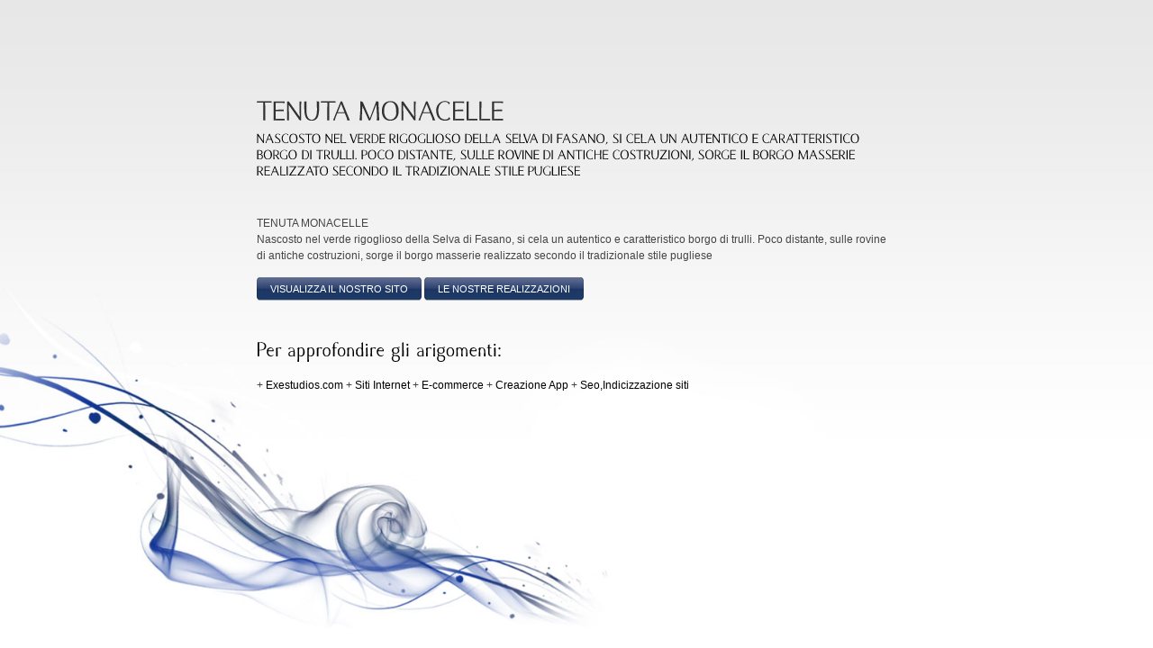

--- FILE ---
content_type: text/html
request_url: http://www.exestudios.com/dettagli2.asp?id=358
body_size: 4276
content:


<!DOCTYPE html>
<html xmlns="http://www.w3.org/1999/xhtml">
<head>
 

<title>TENUTA MONACELLE</title>

<META NAME="Author" CONTENT="http://www.exestudios.com">
<META NAME="Keywords" CONTENT="TENUTA MONACELLE">
<META NAME="Description" CONTENT="Nascosto nel verde rigoglioso della Selva di Fasano, si cela un autentico e caratteristico borgo di trulli. Poco distante, sulle rovine di antiche costruzioni, sorge il  borgo masserie realizzato secondo il tradizionale stile pugliese">

  <link rel="image_src" href="http://www.exestudios.com/images/logo.png" />



<meta charset="utf-8">
<meta name="robots" content="index, follow" />

<!-- menu -->
 
<!-- barra in basso -->
<link href="css/bottombar.css" rel="stylesheet" type="text/css">
<script src="js/jquery.modernizr.min.js"></script>
<script src="js/jquery-1.7.1.min.js"></script>
<script src="js/jquery.isotope.min.js"></script>
<script src="js/easing.js"></script>
<script src="js/script.js"></script>
<!-- sfondo fisso -->
<script src="js/jquery.backstretch.min.js"></script>
<script src="SpryAssets/SpryMenuBar.js" type="text/javascript"></script>
<script>
$.backstretch("images/bg-1.jpg");
</script>
 
<!-- font -->
<script src="js/cufon-yui.js" type="text/javascript"></script>
<script src="js/cufon-replace.js" type="text/javascript"></script> 
<script src="js/Caramella_400.font.js" type="text/javascript"></script>  
 
<!-- base -->
<link rel="stylesheet" href="css/reset.css" type="text/css" media="screen">
<link rel="stylesheet" href="css/style.css" type="text/css" media="screen">
<link rel="stylesheet" href="css/grid.css" type="text/css" media="screen">   
<script type="text/javascript" src="js/CreateHTML5Elements.js"></script>
<link href="SpryAssets/SpryMenuBarHorizontal.css" rel="stylesheet" type="text/css">

<script type="text/javascript">

  var _gaq = _gaq || [];
  _gaq.push(['_setAccount', 'UA-15711463-1']);
  _gaq.push(['_trackPageview']);

  (function() {
    var ga = document.createElement('script'); ga.type = 'text/javascript'; ga.async = true;
    ga.src = ('https:' == document.location.protocol ? 'https://ssl' : 'http://www') + '.google-analytics.com/ga.js';
    var s = document.getElementsByTagName('script')[0]; s.parentNode.insertBefore(ga, s);
  })();

</script>

</head>
<body id="page1">

<!--  barra in alto  -->

 <!--  content =-->
   
      <div class="main indicizzazione">
  
		   




<h1>TENUTA MONACELLE</h1>
<h2>Nascosto nel verde rigoglioso della Selva di Fasano, si cela un autentico e caratteristico borgo di trulli. Poco distante, sulle rovine di antiche costruzioni, sorge il  borgo masserie realizzato secondo il tradizionale stile pugliese</h2>

<br><br>
<p>

TENUTA MONACELLE<br/>
Nascosto nel verde rigoglioso della Selva di Fasano, si cela un autentico e caratteristico borgo di trulli. Poco distante, sulle rovine di antiche costruzioni, sorge il  borgo masserie realizzato secondo il tradizionale stile pugliese


</p> 




  <div class="buttons-wrapper" style="float:left">
  <a href="http://www.exestudios.com/index.asp" data-type="submit"><strong><strong>VISUALIZZA IL NOSTRO SITO</strong></strong></a> <a href="http://www.exestudios.com/clienti.asp" data-type="submit"><strong><strong>LE NOSTRE REALIZZAZIONI</strong></strong></a>
  </div>
<br/><br/><br/><br/>

<h3>Per approfondire gli arigomenti:</h3>
<p><br>
+ <a href="http://95.110.197.89/nuovoexestudios/temp/index.html" title="Exestudios.com">Exestudios.com</a>
+ <a href="http://95.110.197.89/nuovoexestudios/temp/siti-internet-barletta.html" title="Siti Internet Barletta">Siti Internet</a>
+ <a href="http://95.110.197.89/nuovoexestudios/temp/ecommerce-barletta.html" title="E-commerce a barletta">E-commerce</a>

+ <a href="http://95.110.197.89/nuovoexestudios/temp/creazione-app-barletta.html" title="Creazione App a Barletta">Creazione App</a>

+ <a href="http://95.110.197.89/nuovoexestudios/temp/seo-indicizzazione-siti-barletta.html" title="Seo,Indicizzazione siti a Barletta">Seo,Indicizzazione siti</a>
 
<br/><br/><br/><br/><br/><br/><br/><br/><br/><br/><br/><br/><br/><br/><br/><br/>
</P>

       
      </div>
 
        
	 
</body>
</html>


--- FILE ---
content_type: text/css
request_url: http://www.exestudios.com/css/bottombar.css
body_size: 4473
content:

/*---------------------------------------------- 
Base structure
------------------------------------------------*/


/* Headings
---------------------------------------- */


#bottom h1, #bottom h2, #bottom h3, #bottom h4, #bottom h5, #bottom h6 {
	text-shadow: none;
	color:#313131;
	font-size: 21px;
	}

.bottom { font-size: 12px; padding-bottom:5px; color:#818181; line-height:18px;}


/*---------------------------------------------- 
General ID's or Classes
------------------------------------------------*/
	

.wrapper2 {
	width: 900px; 
	margin: 0 auto;
	position: relative;
	}
	
.clearfix:after {
    content: "";
    display: block;
    clear: both;
    visibility: hidden;
    font-size: 0;
    height: 0;
}



/*---------------------------------------------- 
slide
------------------------------------------------*/


#bottom {
	width: 100%;
	position:fixed;
	bottom: 0%;
	left: 0;
	z-index: 999;
	}
	
#bottom .bottom_inner {
	background: #cacaca;
	padding: 10px 0 0 0;
	display: none;
	padding-bottom: 15px;}
	
#slideup {
	background: #cacaca;
	width: 100%;
	height: 5px;
	position: relative;
	border-top: #aaaaaa;
	}
	
#slideup a {
	display: inline-block;
	background: url(../images/top.png) no-repeat top left;
	width: 88px;
	height: 20px;
	text-indent: -9999px;
	position:absolute;
	top: -20px;
	left: 50%;
	margin-left: -12px;
	}
	
#slideup a.hide {
	background: url(../images/top.png) no-repeat bottom left;
	}
	
#slideup a:hover {
	background-position: top right;
	}
	
#slideup a.hide:hover {
	background-position: bottom right;
	}

	
/*---------------------------------------------- 
Columns
------------------------------------------------*/

.column { 
	float: left; 
	padding-bottom: 15px; 	/* IE7 BUG  ->  margin-bottom on a floating object doesn't appear in IE7  ->  therefore PADDING */
	margin-right: 30px;
	}

.one_third { width: 260px; }

/***** Contact form *****/
#contact-form {
	position:relative;
	vertical-align:top;
	width:100%;
	z-index:1;
	}
	#contact-form fieldset {
		border:none;
		padding:0;
		}			
			#contact-form label {
				display:block;
				min-height:43px;
				position:relative;
				padding-right: 0px;
			}
			#contact-form label.message {
				min-height:127px;
			}
			
			#contact-form input[type="text"], input[type="password"] {
				padding:7px 0px 7px 12px;
				margin:0 0 10px 0;
				font-family:Arial, Helvetica, sans-serif;
				font-size:13px;
				line-height:1.23em;
				color:#5b5b5b; 
				border-left:1px solid #b0b0b0;
				border-top:1px solid #b0b0b0;
				border-bottom:1px solid #9c9c9c;
				border-right:1px solid #9c9c9c;
				background:#b0b0b0;
				background:#b0b0b0;
				outline:none;
				width:257px;
				resize:none;
				border-radius:5px;
				-moz-border-radius:5px;
				-webkit-border-radius:5px;
			}
			
			#contact-form .check {
				padding:0;
				margin:0;
				font-family: Arial, Helvetica, sans-serif;
				font-size:13px;
				line-height:1.23em;
				color:#5b5b5b; 
				border:0px solid #b0b0b0;
				background:#CACACA;
				outline:none;
				width:20px;
				resize:none;
				
			}
			
			#contact-form .area .error { float:none;}
			#contact-form textarea {
				height:80px;
				margin:0;
				padding:7px 0 7px 12px;
				margin:0;
				font-family: Arial, Helvetica, sans-serif;
				font-size:13px;
				line-height:1.23em;
				color:#5b5b5b; 
				border-left:1px solid #b0b0b0;
				border-top:1px solid #b0b0b0;
				border-bottom:1px solid #9c9c9c;
				border-right:1px solid #9c9c9c;
				background:#b0b0b0;
				overflow:auto;
				outline:none;
				width:258px;
				resize:none;
				border-radius:5px;
				-moz-border-radius:5px;
				-webkit-border-radius:5px;
			}
			
			
			#contact-form a {cursor:pointer;}
				#contact-form .success {display:none; margin-bottom:20px;}
				#contact-form .error,
				#contact-form .empty {
					color:#f00;
					font-size:11px;
					line-height:2em;
					display:none;
					overflow:hidden;
					position:absolute;
					top:33px;
					left:0;
				}
				#contact-form label.message .error,
				#contact-form label.message .empty {
					top:106px;
				}
				
		.buttons-wrapper { padding:0 15px 0 0; text-align:right;}
		.buttons-wrapper a { 
			margin-left:20px;
			padding-left:10px;
			display:inline-block;
		}
		
		

--- FILE ---
content_type: text/css
request_url: http://www.exestudios.com/css/style.css
body_size: 20542
content:
/* Getting the new tags to behave */
article, aside, audio, canvas, command, datalist, details, embed, figcaption, figure, footer, header, hgroup, keygen, meter, nav, output, progress, section, source, video {display:block;}
mark, rp, rt, ruby, summary, time {display:inline;}

/* Global properties ======================================================== */
html {width:100%;}

body { 	 
	font-family: Tahoma, Geneva, sans-serif;
	font-weight: lighter;
	color:#444444;
	min-width:1000px;
	font-size:14px !important;
	
}

.bg {width:100%; background:url(../images/bg.jpg) center bottom repeat-x;height:90px; overflow:hidden;}

.main {
	width:710px; 	
	padding:0;
	margin:0 auto;
	font-size:0.875em;
	line-height:1.5em;
}

#main{
	z-index: 2;
	position: relative;	
}

a {color:#000000; outline:none; text-decoration:none}
a:hover {text-decoration:none;}

.col-1, .col-2 {float:left;min-height:760px; height:100%}

.col-1 {
	background:url(../images/col1-bg.png) repeat 0 0;
	margin: 0 50px 0 22px;
	width:188px;
}

.col-2 {
	padding:0;
	width:695px;
}

.col-2-bg {
	width:100%;
	min-height:685px;
}

.column-1, .column-2, .column-3 {float:left;width:199px;}

#page7 .column-1 {width:270px;margin-right:50px;}
#page7 .column-2 {width:300px;padding-top:38px;}


.wrapper {width:100%; overflow:hidden;position:relative; top: 150px; z-index:2px;}
.extra-wrap {overflow:hidden;}
 
p {margin-bottom:10px; }
.p1 {margin-bottom:8px;}
.p2 {margin-bottom:15px;}
.p3 {margin-bottom:30px;}
.p4 {margin-bottom:40px;}
.p5 {margin-bottom:50px;}

.reg {text-transform:uppercase;}

.fleft {float:left;}
.fright {float:right;}
.relative {position:relative;}
.alignright {text-align:right;}
.aligncenter {text-align:center;}

.title {margin-bottom:18px;}

.it {font-style:italic;}
.bl {display:block;}
.bo {font-weight:bold;}

.letter {letter-spacing:-1px;}

.color-1 {color:#000000;}
.color-2 {color:#000;}
.color-3 {color:#1a2c5d;}

.index-1 {z-index:1; position:relative;}
.index-2 {z-index:2; position:relative;}
/*********************************boxes**********************************/
.indent {padding:30px 30px 10px 30px;background:url(../images/col2-bg.png) repeat 0 0;}
#text {padding:30px 30px 10px 30px;}
.indent-bot {margin-bottom:20px;}
.indent-bot2 {margin-bottom:25px;}
.indent-bot3 {margin-bottom:35px;}

.indent-r {margin-right:20px;}
.indent-r2 {margin-right:10px;}
.img-style {float:left;margin-right:20px;}

.top-pad {padding-top:50px;}

.buttons a:hover {cursor:pointer;}

.menu li a,
.list-1 li a,
.list-2 li a,
.link,
.button,
.logo {text-decoration:none;}	

/*********************************header*************************************/

h2 {
	padding:0px 0 74px 0; 
	position:relative;
}
h2 a {
	display:block; 
	width:188px; 
	height:128px; 
	text-indent:-5000px; 
	background:url(../images/logo.png) 0 0 no-repeat;
}

h1 {
	padding:0px 0 74px 0; 
	position:relative;
}
h1 a {
	display:block; 
	width:188px; 
	height:128px; 
	text-indent:-5000px; 
	background:url(../images/logo.png) 0 0 no-repeat;
}

#next, #prev {
	position:absolute;
	top:50px;
	display:block;
	width:50px;
	height:45px;
	z-index:-1000px;
}

#next {
	right:0;
	background:url(../images/pagination.png) no-repeat -51px 0;
}

#prev {
	right:51px;
	background:url(../images/pagination.png) no-repeat 0 0;
}

#next:hover {background-position: -51px -46px;}
#prev:hover {background-position: 0px -46px;}

/*********************************menu**********************************/



/******************************** submenu 2 **************************************/
.menu ul ul {
	padding: 0;
}

.menu li li li { 
	font-size:17px;
	line-height:1.235em;
}
.menu li li li a {
	background:url(../images/ul3-bg.png) repeat 0 0;
	display:block;
	padding: 8px 0;
	height:21px;
	position:relative;
}
.menu li li li a:hover {color:#FFF; background-position: 0 -38px;}
ul.menu li li:hover ul, ul.menu li li.sfHover ul {
	left:			151px;
	top:			0px;
	z-index:		9999;
}
ul.menu li li:hover li ul, ul.menu li li.sfHover li ul {
	top:			-999em;
}

/*********************************content*************************************/
#content {
	width:100%; 
	padding:0;
	position:relative;
	min-height:580px;
}

h3 {
	font-size:22px; 
	line-height:1.227em; 
	color:#000000;
}

h4 {font-size: 18px; line-height: 10px;}

h5 {color:#303030;}

h6 {
	font-family:"Trebuchet MS", Arial, Helvetica, sans-serif;
	font-size:15px; 
	line-height:1.2em; 
	color:#fff;
}

 .buttons-wrapper { padding:5px 0 0 0; text-align:left;}
        .buttons-wrapper a { 
            margin-left:0;
            background:url(../images/button-left.png) no-repeat left 0;
            padding-left:6px;
            display:inline-block;
        }
        
        .buttons-wrapper a > strong {
            display:inline-block;
            background:url(../images/button-right.png) no-repeat right 0;
            padding-right:6px;
            font-weight:normal;
        }
        
        .buttons-wrapper a strong strong {
            display:inline-block;
            background:url(../images/button-bg.png) repeat-x 0 0;
            padding-right:10px;
            font-weight:normal;
            font-size:11px;
            line-height:1.2em;
            color:#ffffff; 
            height:20px;
            padding: 7px 9px 0;

        }
        
        .buttons-wrapper a:hover {background-position: left -30px;color:#1a2c5d; }
        .buttons-wrapper a:hover strong {background-position: right -30px;color:#1a2c5d; }


/*--------------- pulsante input ------------------*/

.buttons-wrapper { padding:5px 0 0 0; text-align:left;}
        .buttons-wrapper input { 
            margin:0;
            background:url(../images/button-bg.png) repeat-x 0 0;
            padding-left:6px;
            display:inline-block;
			border:none;
			color: white;
			padding: 4px 9px 6px;

        }

		 .buttons-wrapper > .right {
            display:inline-block;
            background:url(../images/button-right.png) no-repeat right 0px;
            padding:9px 0 0 0;
            font-weight:normal;
        }
        
        .buttons-wrapper > .left { 
            margin-left:0;
            background:url(../images/button-left.png) no-repeat left 0px;
            padding:9px 0 0 0;
            display:inline-block;
        }
        
        
       /* .buttons-wrapper input:hover {background-position: left -30px;color:#1a2c5d; }
        .buttons-wrapper :hover  {background-position: right -30px;color:#1a2c5d; }*/

/*----------------pulsante button-------------------------*/
 .buttons-wrapper-button { padding:5px 0 0 0; text-align:left;}
        .buttons-wrapper-button button { 
            margin-left:0px;
            background:url(../images/button-left-button.png) no-repeat left 0;
            padding-left:3px;
            display:inline-block;
			border:0px;
			text-transform:uppercase;
			
        }
        
        .buttons-wrapper-button button > strong {
            display:inline-block;
            background:url(../images/button-right.png) no-repeat right 0;
            padding-right:6px;
            font-weight:normal;
        }
        
        .buttons-wrapper-button button strong strong {
            display:inline-block;
            background:url(../images/button-bg.png) repeat-x 0 0;
            padding-right:10px;
            font-weight:normal;
            font-size:11px;
            line-height:1.2em;
            color:#ffffff; 
            height:20px;
            padding: 7px 9px 0;

        }
        
        .buttons-wrapper-button button:hover {background-position: left -30px;color:#1a2c5d; }
        .buttons-wrapper-button button:hover strong {background-position: right -30px;color:#1a2c5d; }

		.privacy {font-size:10px; margin:0;}
		.nomargin {margin:0;}


/*----------------pulsante button-------------------------*/

.button {
	background:url(../images/button-bg.png) repeat-x 0 0 #eaeaea;
	font-size:12px;
	line-height:1.235em;
	display:inline-block; 
	color:#1a2c5d; 
	height:28px;
	padding: 7px 19px 0;
	border-radius:5px;
	-moz-border-radius:5px;
	-webkit-border-radius:5px;	
}
	
	.button:hover {background-position: 0 -41px; background-color:#fff;}

.button2 {
	/*background:url(../images/button2-bg.png) repeat-x 0 0 #f1cb3f;*/
	font-size:17px;
	line-height:1.235em;
	display:inline-block; 
	color:#fff; 
	height:28px;
	padding: 7px 19px 0;
	border-radius:7px;
	-moz-border-radius:7px;
	-webkit-border-radius:7px;	
}
	
	.button2:hover {background-position: 0 -37px;}

.border-1 {
	background:url(../images/border-1.png) repeat-x 0 bottom;
	width:100%;
	padding-bottom:0px;
}

.list-1 li {
	font-size:13px;
	line-height:19px;
	padding-bottom:5px;
}

.list-1 li.last {padding-bottom:0;}

	.list-1 li a {
		display:inline-block;
		color:#6b6b6b;
	}
		.list-1 li a:hover {
			color:#fff;
		}

.list-2 li {
	padding:0 0 14px 27px; 
	background:url(../images/marker-1.png) no-repeat 0 0;
}
.list-2 li.last {padding-bottom:0;}

	.list-2 li a {
		font-weight:bold;
		color:#303030; 
	}
		.list-2 li a:hover {text-decoration:underline;}

.list-3 li {
	padding:12px 0 12px 0px;
	background-repeat:no-repeat;
	background-position: 4px 5px;
}

.list-3 li.item-1 {background-image:url(../images/pic1.png);}
.list-3 li.item-2 {background-image:url(../images/pic2.png);}
.list-3 li.item-3 {background-image:url(../images/pic3.png);}
.list-3 li.item-4 {background-image:url(../images/pic4.png);}
.list-3 li.item-5 {background-image:url(../images/pic5.png);}

	.list-3 li a {
		font-weight:bold;
		color:#fff; 
	}
		.list-3 li a:hover {text-decoration:underline;}

.link-1 {
	display:inline-block; 
	font-size:16px; 
	font-family:Georgia, "Times New Roman", Times, serif;
	font-style:italic;
	font-weight:bold;
	padding-right:16px;
	color:#787878;
	text-decoration:none;
	background:url(../images/marker-1.gif) right 7px no-repeat;
	letter-spacing:-1px;
	line-height:22px;
}
.link-1:hover {color:#1A2C5D;} 

.link-1:hover {color:#1A2C5D;} 

.text-1 {font-size:19px;line-height:1.21em;color:#303030;} 

dl {float:left; width:80px;}
dl em {float:left; width:60px; font-style:normal;}


/****************************aside************************/

aside {
	padding: 56px 0 33px;
	width:100%;
}

.social-buttons li {
	padding-right:4px;
	float:left;
}

.social-buttons li a {
	display:block;
	height:42px;
	width:42px;
	background:url(../images/social-buttons.png) no-repeat 0 0;
}

.social-buttons li a:hover {background-position: 0 -49px;}

.social-buttons li a.item-2 {background:url(../images/social-buttons.png) no-repeat -46px 0;}
.social-buttons li a.item-3 {background:url(../images/social-buttons.png) no-repeat -92px 0;}

.social-buttons li a.item-2:hover {background-position: -46px -49px;}
.social-buttons li a.item-3:hover {background-position: -92px -49px;}

/****************************footer************************/
footer {
	width:100%; 
}

.footer-inner {
	font-size:10px;
	line-height:1.214em;
	color:#8a8a8a;
	text-align:right;
	margin-right: 25px;
}

.footer-inner a {
	color:#464646;
	text-decoration:none;
}

.footer-inner a:hover {text-decoration:underline;}

/********* bgstretcher ***********/
.bgstretcher {
	background: black;
	overflow: hidden;
	width: 100%;
	position: fixed !important;
	z-index: 1;
}
.bgstretcher, .bgstretcher UL, .bgstretcher UL LI {
	position: absolute;
	top: 0;
	left: 0;
}
.bgstretcher UL, .bgstretcher UL LI {
	margin: 0;
	padding: 0;
	list-style: none;
}

/*****carousel style*****/

.carousel-box {width:646px; height:348px; position:relative;}
#carousel li {width:646px !important; height:172px !important;padding:2px 0 0px;}
#carousel li a.img-link {float:left;margin-right:20px;}
#carousel li a.last {margin-right:0px;}
.jCarouselLite {margin:0px; width:646px !important;}

.carousel2-box {width:646px; height:530px; position:relative;overflow:hidden;}
#carousel2 li {width:646px !important; height:184px !important;padding:2px 0 0px;}
#carousel2 li a.img-link {float:left;margin-right:20px;}
#carousel2 li a.last {margin-right:0px;}
.jCarouselLite2 {margin:0px; width:646px !important; height:530px !important;}

#prev2, #next2 {
	position:absolute;
	display:block;
	width:28px;
	height:25px;
	z-index:5 !important;
	text-indent:-5000px;
	top:-63px !important;
}

#prev2 {
	background:url(../images/pagination2.png) 0px 0 no-repeat;
	right:34px !important;
}

#next2 {
	background:url(../images/pagination2.png) -29px 0px no-repeat;
	right:5px !important;
}

#prev2:hover {background-position: 0px -26px;}
#next2:hover {background-position: -29px -26px;}


.bg_spinner {
    background: url(../images/preloader.png) no-repeat scroll 0 0 transparent;
    height: 9px;
    position: absolute;
    left: 50%;
    top: 400px;
    width: 70px;
	z-index:0px;
}
#imglogo {
left: 5%;
top:20px;
	position:absolute;
	display:block; 
	z-index: 1000;
}

#boxlogo {
padding-left: 0px;
padding-top:0px;
}

#boxmenu {
padding-top:80px;
font-size:11px;
}

#menu {
right: 5%;
top: 20%;
vertical-align:middle;
	position:absolute;
	display:block;
	z-index: 0px;
}

.toppanel {
  	font: 85%/0.9 arial, helvetica, sans-serif;
  	line-height: 130%;
  	width: 100%;
  	min-width: 970px;
  	color: black;
}


.container-1 {
	padding:8px 0 0 0;	
}

.indent-bot4 {margin-bottom:0px; margin-right: 50px;}
/*.indent-bot4 strong{ font-weight:normal !important; color:#343434;}*/
.decor {text-decoration:none;}


.greeting-text {
	font-size:30px;
	line-height:30px;
	color:#313131;
	text-transform:uppercase;
	margin-bottom:5px;
}

.data{
font-size: 15px;
color: #1a2c5d;
font-weight:bold;
}

.sottotitolo {
	font-size:14px;
	color:#000000;
	margin-bottom:25px;
}

.footer-link {
	text-transform:uppercase;
	font-size:11px;
	font-family:Arial, Helvetica, sans-serif;
	color:#8a8a8a;
}
.footer-link a { color:#8a8a8a;}
.fleft {float:left;}
.fright {float:right;}


/*------------ titolo box ---------------*/
	.boxcaption h3{ margin: 10px 10px 0 10px; color: #666666; font:14px Arial, sans-serif; letter-spacing:-1px; font-weight:lighter !important; text-transform:none !important;}
			
			.boxgrid{ 
				width: 100px; 
				height: 100px; 
				margin:0px; 
				float:left; 
				border: solid 0px #8399AF; 
				overflow: hidden; 
				position: relative; 
			}
				.boxgrid img{ 
					position: absolute; 
					top: 0; 
					left: 0; 
					border: 0; 
				}
				
			.boxcaption{ 
				float: left; 
				position: absolute; 
				
				height: 100px; 
				width: 100%; 
				/*background: #ffffff; 
				opacity: .8; 
				/* For IE 5-7 
				filter: progid:DXImageTransform.Microsoft.Alpha(Opacity=80);*/
				/* For IE 8 
				-MS-filter: "progid:DXImageTransform.Microsoft.Alpha(Opacity=80)";*/
 			}
 				
 
				
/*------------ social network ---------------*/

.list-services {
	width:200px;
}

	.list-services .social {
		float:left; 
		padding:0 15px 0 0;
	}
	

	.list-services .social a {
		display:block;
		width:32px;
		height:32px;
	}
	.list-services .social.first {width:40px; padding-left:0;}
	.list-services .social a.first {
		background:url(../images/linkedin.png) no-repeat;
		
	}
	.list-services .social a.second {
		background:url(../images/twitter.png) left top no-repeat;
	}
	.list-services .social a.third {
		background:url(../images/ember.png) left top no-repeat;
	}

	.list-services .social a.four {
		background:url(../images/google.png) left top no-repeat;
	}
.list-services .social a:hover { background-position:left bottom;}


#tooltip{
	position:absolute;
	border:1px solid #14264b;
	background:#1A2C5D;
	padding:2px 5px;
	color:#ffffff;
	display:none;
	font-size:12px;
	padding:7px;
	z-index:999;
	}	

.footer-inner, #imglogo, #testo, #navigationMenu, .greeting-text, .indent-bot4, .hidegallery, .scorrimento, .gallerypic{
	display:none;
}

.indent-bot4 p{
/*font-size: 12px !important;*/
}


/*------------news--------------*/

div.catItemHeader {
padding-bottom: 10px;
height: 60px;
}

span.catItemDateCreated {
float: left;
margin: 0 20px 0 0;
width: 40px;
padding: 7px;
color: #ffffff;
text-align: center;
box-shadow: 1px 1px 1px rgba(0,0,0,0.31);
-moz-box-shadow: 1px 1px 1px rgba(0,0,0,0.31);
-webkit-box-shadow: 1px 1px 1px rgba(0,0,0,0.31);
font: 700 18px/18px 'Open Sans',sans-serif;
color: white;
text-align: center;
border-radius: 5px;
text-shadow: 0px 1px 0px #9a0019;
background: #1a2c5d;
font-size: 11px;
}

span.catItemDateCreated span {
font-size: 25px;
display: block;
}

h3.catItemTitle {
padding-top: 20px !important;
margin: 0px;
padding-bottom: 0;
color: #000;
font-size: 14px;
}


/*--------------news2------------*/


.level0 {
list-style: none;
}

.level0 li {
list-style: none;
background: url(../images/marker.png) 0 7px no-repeat;
padding: 0 0 9px 11px;
display: inherit;
width:100%;
height: inherit;
}

.greeting-text h1{padding-bottom:0 !important;}
.greeting-text h2{padding-bottom:0 !important;}

#evidenza li {
width: 200px;
height: 350px;
overflow: hidden;
position: relative;
margin-right: 26px;
text-align: justify;
}

h4 {
font-size: 17px;
color: #000000;
font-weight: normal;
line-height: 2em;
font-family: Arial, Helvetica, sans-serif;
text-transform: uppercase;
margin-bottom: 15px;
}

.nomargin {
margin: 0px !important;
}

#evidenza li p {
text-align: justify !important;
margin-bottom: 0 !important;
}

.icone {
margin: 10px 0 30px 0px !important;
}

.evidenza_img {
-webkit-border-radius: 10px;
-moz-border-radius: 10px;
border-radius: 10px;
border: solid 0px #9d9d9d;
}

.evidenza_pulsante {
margin-top: 10px;
}

.lavori{ float:none !important;
}

.lavori2{ background:none;
}


	
/*---------- gallery tutto schermo ----------*/
html,body{height:100%;}
*{outline:none;}
body{margin:0px; padding:0px;}
#toolbar{position:fixed; z-index:3; right:10px; top:10px; padding:0px; background:url(../images/fs_img_g_bg2.png); width:40px; height:40px; z-index: 1000;}
#toolbar img{border:none;}
#img_title{position:fixed; z-index:3; top:110px; left: 5%; padding:10px 0; font-size:20px; font-family: 'Raleway', sans-serif; color:#1a2c5d;}
#bg{position:fixed; z-index:1; overflow:hidden; width:100%; height:100%; background-color:#ffffff;}
#bgimg{display:none; -ms-interpolation-mode: bicubic;}
#preloader{position:relative; z-index:3; width:32px; padding:20px; top:80px; margin:auto; }
#thumbnails_wrapper{z-index:2; position:fixed; bottom:10px; width:100%; background:url(../images/empty.gif); /* stupid ie needs a background value to understand hover area */}
#outer_container{position:relative; padding:0; width:100%; margin:40px auto;}
#outer_container .thumbScroller{position:relative; overflow:hidden; background:url(../images/fs_img_g_bg.png);}
#outer_container .thumbScroller, #outer_container .thumbScroller .container, #outer_container .thumbScroller .content{height:150px; overflow:none;}
#outer_container .thumbScroller .container{position:relative; left:0;}
#outer_container .thumbScroller .content{float:left;}
#outer_container .thumbScroller .content div{margin:5px; height:100%;}
#outer_container .thumbScroller img{border:2px solid #fff;}
#outer_container .thumbScroller .content div a{display:block; padding:5px;}

/*.nextImageBtn, .prevImageBtn{display:block; position:absolute; width:30px; height:300px; top:45%; margin:-25px 10px 0 10px; z-index:3; filter:alpha(opacity=100); -moz-opacity:1.0; -khtml-opacity:1.0; opacity:1.0;}
.nextImageBtn:hover,.prevImageBtn:hover{filter:alpha(opacity=30); -moz-opacity:0.3; -khtml-opacity:0.3; opacity:0.3;}
.nextImageBtn{right:80px; background: url(../images/next-sprite.png) no-repeat;}
.prevImageBtn{background: url(../images/prev-sprite.png) no-repeat; left: 80px;}*/


.pulsanti{display:block; position:absolute; right:5%; top:45%; height: 90px;}
.nextImageBtn, .prevImageBtn{display:block; position:absolute; width:80px; height:80px; margin:-25px 10px 0 10px; z-index:3; filter:alpha(opacity=100); -moz-opacity:1.0; -khtml-opacity:1.0; opacity:1.0;}
.nextImageBtn:hover,.prevImageBtn:hover{filter:alpha(opacity=30); -moz-opacity:0.3; -khtml-opacity:0.3; opacity:0.3;}
.nextImageBtn{right:5%; background: url(../images/next-sprite.png) no-repeat;}
.prevImageBtn{background: url(../images/prev-sprite.png) no-repeat; right: 5%; margin-top: 65px;}

#web {
position: fixed;
z-index: 3;
top:140px; left: 5%;
padding:10px 0;
font-size:15px;
text-transform:uppercase;

}

.indicizzazione h1 {
padding-top:15%;
}

.indicizzazione h1 {
font-size: 30px;
line-height: 30px;
color: #313131;
text-transform: uppercase;
margin-bottom: 5px;
padding-bottom:0;
}

.indicizzazione h2 {
font-size: 14px;
color: #000000;
margin-bottom: 5px;
text-transform: uppercase;
padding-bottom:0;
}

.spazi{margin-bottom:20px;}

--- FILE ---
content_type: application/javascript
request_url: http://www.exestudios.com/js/Caramella_400.font.js
body_size: 43447
content:
/*!
 * The following copyright notice may not be removed under any circumstances.
 * 
 * Copyright:
 * Copyright (c) 2006 by Romulo Castilho de Freitas. All rights reserved.
 * 
 * Trademark:
 * Caramella is a trademark of Romulo Castilho de Freitas.
 * 
 * Description:
 * Copyright (c) 2006 by Romulo Castilho de Freitas. All rights reserved.
 * 
 * Manufacturer:
 * Romulo Castilho de Freitas
 * 
 * Designer:
 * Romulo C Freitas
 */
Cufon.registerFont({"w":228,"face":{"font-family":"Caramella","font-weight":400,"font-stretch":"normal","units-per-em":"360","panose-1":"2 0 5 3 0 0 0 2 0 3","ascent":"288","descent":"-72","x-height":"2","bbox":"-43 -316 358 96.8566","underline-thickness":"18","underline-position":"-18","unicode-range":"U+0020-U+2260"},"glyphs":{" ":{"w":90,"k":{"Y":-11}},"\u00a0":{"w":90},"\u00eb":{"d":"89,1v-88,6,-102,-148,-15,-157v42,-4,69,28,65,65r-97,0v-11,62,47,99,89,64r7,0v-8,16,-25,27,-49,28xm45,-106v31,-6,82,17,74,-19v-5,-22,-48,-25,-60,-5v-7,7,-11,14,-14,24xm126,-204v0,11,-7,18,-18,18v-10,0,-18,-8,-18,-18v0,-9,8,-18,18,-18v11,0,18,9,18,18xm65,-204v1,11,-9,18,-18,18v-9,0,-18,-8,-18,-18v0,-9,9,-18,18,-18v10,0,19,9,18,18","w":155,"k":{"y":9,"x":9,"w":9,"v":9,"l":7,"j":15}},"\u00ea":{"d":"89,1v-88,6,-102,-148,-15,-157v42,-4,69,28,65,65r-97,0v-11,62,47,99,89,64r7,0v-8,16,-25,27,-49,28xm45,-106v31,-6,82,17,74,-19v-5,-22,-48,-25,-60,-5v-7,7,-11,14,-14,24xm30,-183r36,-43r23,0r36,43v-25,5,-32,-15,-48,-23v-15,8,-22,28,-47,23","w":155,"k":{"y":9,"x":9,"w":9,"v":9,"l":7,"j":15}},"\u00ec":{"d":"24,-1v1,-46,10,-107,-3,-142r30,-19r2,161r-29,0xm17,-206v-10,-6,-7,-26,5,-25v22,10,35,38,52,54v-29,0,-38,-18,-57,-29","w":81,"k":{" ":-11}},"\u00ed":{"d":"19,-1v3,-44,8,-106,-2,-142r29,-19r3,161r-30,0xm45,-222v8,-13,23,-12,25,3v-5,24,-33,28,-49,42r-14,0","w":80,"k":{" ":-11}},"\u00ef":{"d":"35,-1v1,-46,10,-107,-3,-142r30,-19r2,161r-29,0xm0,-204v0,-9,7,-18,18,-18v10,0,18,9,18,18v0,10,-8,18,-18,18v-11,0,-18,-7,-18,-18xm61,-204v0,-9,7,-18,18,-18v10,0,17,9,17,18v0,10,-7,18,-17,18v-11,0,-18,-7,-18,-18","w":96,"k":{" ":-11}},"\u00ee":{"d":"38,-1v1,-46,10,-107,-3,-142r30,-19r2,161r-29,0xm99,-183v-26,5,-33,-14,-48,-23v-15,8,-22,27,-47,23r36,-43r23,0","w":102,"k":{" ":-11}},"\u00f2":{"d":"14,-72v-1,-50,21,-85,69,-85v45,0,65,36,65,85v0,47,-24,76,-72,74v-39,-2,-62,-31,-62,-74xm81,-8v62,-3,58,-138,0,-139v-59,4,-59,135,0,139xm98,-177v-16,-13,-66,-31,-38,-54v24,9,35,38,53,54r-15,0","w":162,"k":{"y":7,"z":5,"x":7,"w":8,"v":8,"p":7}},"\u00f3":{"d":"14,-72v-1,-50,21,-85,69,-85v45,0,65,36,65,85v0,47,-24,76,-72,74v-39,-2,-62,-31,-62,-74xm81,-8v62,-3,58,-138,0,-139v-59,5,-58,134,0,139xm102,-231v30,21,-21,42,-38,54r-14,0v17,-17,29,-43,52,-54","w":162,"k":{"y":7,"z":5,"x":7,"w":8,"v":8,"p":7}},"\u00f6":{"d":"14,-72v-1,-50,21,-85,69,-85v46,0,67,36,66,85v-1,47,-25,76,-73,74v-39,-2,-62,-31,-62,-74xm81,-8v62,-3,58,-138,0,-139v-59,5,-58,134,0,139xm130,-204v0,11,-7,18,-18,18v-10,0,-18,-8,-18,-18v0,-9,8,-18,18,-18v11,0,18,9,18,18xm69,-204v0,11,-7,18,-18,18v-11,0,-18,-7,-18,-18v0,-9,7,-19,18,-18v11,-1,18,9,18,18","w":163,"k":{"y":7,"z":5,"x":7,"w":8,"v":8,"p":7}},"\u00f4":{"d":"14,-72v-1,-50,21,-85,69,-85v45,0,65,36,65,85v0,47,-24,76,-72,74v-39,-2,-62,-31,-62,-74xm81,-8v62,0,58,-139,0,-139v-33,0,-43,35,-43,70v0,33,8,69,43,69xm34,-183r36,-43r23,0r36,43v-26,5,-33,-14,-48,-23v-15,8,-22,28,-47,23","w":162,"k":{"y":7,"z":5,"x":7,"w":8,"v":8,"p":7}},"\u00f5":{"d":"14,-72v-1,-50,21,-85,69,-85v45,0,65,36,65,85v0,47,-24,76,-72,74v-39,-2,-62,-31,-62,-74xm81,-8v62,-3,58,-138,0,-139v-59,5,-58,134,0,139xm32,-192v14,-74,70,18,89,-29r10,0v-3,27,-33,51,-54,25v-10,-12,-31,-14,-36,5","w":162,"k":{"y":7,"z":5,"x":7,"w":8,"v":8,"p":7}},"\u00f9":{"d":"101,-177v-16,-12,-66,-31,-38,-54v24,9,35,38,53,54r-15,0xm84,-9v54,0,33,-87,34,-143r29,0v-7,39,-2,106,-1,152r-25,0r-1,-12v-54,42,-113,-11,-96,-98v-1,-14,0,-30,-2,-42r29,0v5,53,-23,143,33,143","w":166},"\u00fa":{"d":"91,-222v8,-13,23,-12,25,3v-7,25,-33,28,-49,42r-14,0xm84,-9v54,0,33,-87,34,-143r29,0v-7,39,-2,106,-1,152r-25,0r-1,-12v-54,42,-113,-11,-96,-98v-1,-14,0,-30,-2,-42r29,0v5,53,-23,143,33,143","w":166},"\u00fc":{"d":"133,-204v0,10,-9,18,-18,18v-11,0,-18,-7,-18,-18v0,-9,7,-18,18,-18v9,0,18,9,18,18xm72,-204v0,10,-8,18,-18,18v-11,0,-18,-7,-18,-18v0,-9,7,-18,18,-18v10,0,18,9,18,18xm84,-9v54,0,33,-87,34,-143r29,0v-7,39,-2,106,-1,152r-25,0r-1,-12v-54,42,-113,-11,-96,-98v-1,-14,0,-30,-2,-42r29,0v5,53,-23,143,33,143","w":166},"\u00fb":{"d":"37,-183r36,-43r23,0r36,43v-26,5,-33,-14,-48,-23v-15,8,-22,28,-47,23xm84,-9v54,0,33,-87,34,-143r29,0v-7,39,-2,106,-1,152r-25,0r-1,-12v-54,42,-113,-11,-96,-98v-1,-14,0,-30,-2,-42r29,0v5,53,-23,143,33,143","w":166},"\u00f1":{"d":"47,-144v37,-32,87,0,89,55r3,88r-27,0v-2,-55,18,-136,-34,-146v-52,6,-26,89,-29,146r-28,0v-3,-45,10,-105,-4,-140r30,-19r0,16xm28,-192v15,-73,70,18,90,-29r10,0v-3,27,-33,51,-54,25v-10,-12,-32,-15,-36,5","w":156,"k":{"?":27,"w":7}},"a":{"d":"70,-156v83,0,60,83,69,156r-26,0r-1,-13v-25,28,-96,21,-88,-31v6,-40,46,-52,89,-50v3,-35,-9,-54,-43,-54v-14,0,-29,15,-28,31r-20,-16v7,-14,28,-23,48,-23xm112,-84v-44,-6,-84,26,-58,65v12,18,58,10,58,-11r0,-54","w":156,"k":{"?":27,"w":7}},"b":{"d":"51,-143v44,-31,107,0,99,63v10,68,-52,103,-99,69r-1,11r-25,0r2,-211v0,-9,-3,-15,-5,-21r29,-19r0,108xm51,-30v29,44,85,1,75,-48v13,-56,-53,-95,-75,-38r0,86","w":168,"k":{"W":22,"V":22,"y":7,"z":7}},"c":{"d":"91,-147v-66,2,-63,139,0,139v15,0,29,-9,33,-20r8,16v-44,34,-114,-3,-114,-65v0,-60,68,-103,114,-66r-15,20v-1,-15,-9,-24,-26,-24","w":142,"k":{"?":27,"\u2014":18}},"\u00e7":{"d":"91,-147v-66,3,-62,139,0,139v16,0,29,-8,33,-20r8,16v-11,10,-27,15,-49,13v-12,20,27,10,27,32v0,29,-38,33,-56,19r4,-11v10,15,45,7,33,-14v-5,-7,-15,-9,-25,-11v1,-8,12,-20,-2,-20v-28,-11,-45,-37,-46,-73v-4,-60,67,-103,114,-66r-14,20v-2,-13,-10,-25,-27,-24","w":142,"k":{"?":27,"\u2014":18}},"d":{"d":"117,-143v-2,-30,5,-68,-5,-89r29,-19r3,251r-26,0r-1,-10v-45,31,-110,-1,-99,-70v-8,-62,55,-95,99,-63xm43,-78v0,31,8,67,40,67v18,0,29,-6,34,-19v-3,-47,16,-116,-35,-115v-33,1,-39,34,-39,67","w":165},"e":{"d":"89,1v-87,6,-102,-148,-16,-157v42,-5,70,27,66,65r-97,0v-13,58,48,101,88,64r8,0v-9,16,-25,27,-49,28xm120,-112v3,-44,-60,-37,-70,-6v-2,4,-4,8,-5,12r69,0v3,0,5,-2,6,-6","w":155,"k":{"y":9,"x":9,"w":9,"v":9,"l":7,"j":15}},"f":{"d":"33,-156v-9,-69,39,-115,98,-83r-17,21v-9,-37,-56,-25,-56,12r0,50r36,0r0,9r-36,0r2,147r-29,0r2,-147r-17,0r0,-9r17,0","w":100,"k":{"|":-27,"[":-27,"\u201d":-27,"1":-27,"W":-54,"V":-54,"T":-45,"?":-44,"!":-23,"\u2019":-36,"-":18,",":36,".":18,"y":-7,"z":-7,"w":-8,"v":-8,"t":-18,"l":-27,"k":-27,"j":-27,"i":-18,"h":-27,"g":9,"f":-18,"b":-27,"\u00ee":-27,"\u00ef":-27,"\u00ed":-27,"\u00ec":-27}},"g":{"d":"76,-24v49,-3,88,10,88,54v0,47,-33,71,-84,64v-58,7,-84,-76,-36,-105v-21,-8,-15,-39,2,-47v-15,-9,-24,-24,-23,-48v1,-44,50,-59,93,-47v10,-6,28,-15,45,-12r-6,17v-11,-5,-14,-1,-27,0v15,10,26,23,26,49v0,46,-53,59,-97,46v-5,2,-10,9,-10,15v0,13,16,15,29,14xm98,-60v40,0,42,-81,5,-85v-35,-4,-55,9,-55,44v0,31,19,41,50,41xm57,-8v-28,31,-16,99,38,88v32,0,46,-16,45,-48v-1,-39,-44,-38,-83,-40","w":173,"k":{"?":27,"y":5,"j":-18}},"h":{"d":"80,-157v77,-7,56,87,64,155r-28,0v-2,-55,18,-135,-33,-145v-54,5,-27,90,-29,145r-29,0r2,-210v0,-9,-2,-16,-5,-22r29,-18r0,108v7,-6,17,-12,29,-13","w":165,"k":{"\u00ba":23,"\u00aa":23,"\u201d":20,"W":25,"V":25,"?":27,"\u2019":18,"\u201c":37,"y":18,"x":18,"w":9,"j":15}},"i":{"d":"28,-1v3,-44,8,-106,-2,-142r29,-19r3,161r-30,0xm42,-222v22,0,20,35,0,35v-10,0,-17,-7,-17,-17v0,-10,7,-18,17,-18","w":83,"k":{"\u201d":-18,"j":-8,"g":9}},"j":{"d":"37,-222v10,0,17,8,17,18v0,10,-7,17,-17,17v-10,0,-16,-7,-16,-17v-1,-11,6,-18,16,-18xm21,-143v14,46,2,117,5,179v1,26,-2,49,-28,49v-9,0,-14,-8,-20,-12v-2,7,-13,17,-7,21v48,11,79,-10,79,-59r1,-197","w":75,"k":{"u":4,"i":9}},"k":{"d":"25,0v2,-74,7,-166,-3,-232r29,-19r0,167v20,-21,40,-42,55,-68r25,0r-45,50r59,102r-30,0v-6,-35,-31,-56,-44,-85v-8,11,-22,16,-20,39r3,46r-29,0","w":148,"k":{"j":8}},"l":{"d":"31,-211v0,-9,-2,-16,-6,-21r30,-19r3,251r-30,0v6,-64,2,-141,3,-211","w":82},"m":{"d":"50,-144v18,-21,66,-15,75,11v6,-11,18,-24,36,-24v74,0,54,87,60,156r-26,0v1,-50,18,-135,-31,-146v-44,11,-27,92,-27,146r-26,0v-2,-54,18,-134,-31,-146v-51,5,-25,89,-28,146r-28,0v2,-40,9,-103,-2,-140r28,-19r0,16","w":243,"k":{"|":7,"[":7,"1":7,"?":27,"y":7,"x":8,"w":7,"o":4,"l":7,"k":7,"j":7,"i":7,"h":7,"b":7,"\u00f5":4,"\u00f4":4,"\u00f6":4,"\u00f3":4,"\u00f2":4,"\u00ee":7,"\u00ef":7,"\u00ed":7,"\u00ec":7}},"n":{"d":"48,-144v37,-32,87,1,89,55r3,88r-27,0v-2,-55,18,-136,-34,-146v-52,6,-26,89,-29,146r-29,0v-2,-45,9,-103,-3,-140r30,-19r0,16","w":156,"k":{"?":27,"\u2019":15,"y":15,"w":8,"v":8}},"o":{"d":"14,-72v-1,-50,21,-85,69,-85v45,0,66,36,65,85v-1,46,-25,76,-72,74v-39,-2,-62,-31,-62,-74xm81,-8v61,-5,58,-137,0,-139v-59,4,-59,135,0,139","w":162,"k":{"y":7,"z":5,"x":7,"w":7,"v":8,"p":7}},"p":{"d":"87,-157v51,-2,64,31,67,82v4,61,-54,97,-99,63r2,108r-29,0v6,-66,2,-143,3,-215v0,-9,-2,-17,-6,-22r30,-19r0,16v8,-5,19,-13,32,-13xm89,-12v32,-1,40,-36,40,-67v0,-33,-6,-67,-39,-68v-51,0,-32,69,-35,116v4,12,16,20,34,19","w":172,"k":{"?":22,"y":14,"z":8,"x":7,"w":8,"v":8}},"q":{"d":"18,-75v-6,-69,52,-101,99,-69r0,-9r24,0r2,249r-29,0v4,-33,3,-71,3,-108v-8,7,-20,13,-35,13v-46,1,-60,-30,-64,-76xm43,-79v0,31,8,66,40,67v17,0,29,-7,34,-18v-3,-48,16,-117,-35,-117v-34,0,-39,35,-39,68","w":168,"k":{"?":30,",":8,"y":8,"o":7,"j":-30,"\u00f5":7,"\u00f4":7,"\u00f6":7,"\u00f3":7,"\u00f2":7}},"r":{"d":"51,-144v13,-12,50,-21,71,-5r-17,22v-8,-34,-55,-20,-54,11r3,115r-29,0v-2,-46,8,-103,-3,-140r29,-19r0,16","w":123,"k":{"\u00e9":4,"\u00e8":4,"\u00e3":9,"\u00e2":9,"\u00e1":9,"\u00e4":9,"\u201d":-29,"\u00e0":9,"?":15,"\u2019":-18,"z":-8,"q":9,"o":7,"l":4,"g":9,"e":4,"d":9,"\u00e7":7,"c":7,"a":9,"\u00f5":7,"\u00f4":7,"\u00f6":7,"\u00f3":7,"\u00f2":7,"\u00ea":4,"\u00eb":4}},"s":{"d":"104,-131v-11,-23,-78,-21,-62,16v23,25,66,40,75,77v1,50,-73,43,-103,25r10,-18v7,21,66,34,72,2v-14,-41,-77,-40,-77,-91v0,-39,62,-45,93,-28","w":131,"k":{"y":16,"w":14,"v":8,"q":7}},"t":{"d":"55,-146v4,54,-18,138,42,134r5,11v-39,9,-71,-14,-71,-52r0,-93r-20,0r0,-10r19,0v1,-15,-3,-26,-3,-39r28,-18r0,57r33,0r0,10r-33,0","w":105,"k":{"\u00e9":7,"\u00e8":7,"?":14,"u":7,"q":7,"o":7,"e":7,"\u00e7":7,"c":7,"\u00f5":7,"\u00f4":7,"\u00f6":7,"\u00f3":7,"\u00f2":7,"\u00ea":7,"\u00eb":7}},"u":{"d":"84,-9v54,0,33,-87,34,-143r29,0v-7,39,-2,106,-1,152r-25,0r-1,-12v-54,42,-113,-11,-96,-98v-1,-14,0,-30,-2,-42r29,0v5,53,-23,143,33,143","w":166,"k":{"?":14}},"v":{"d":"144,-153r-57,152r-16,0r-60,-152r34,0v6,48,27,78,39,120v12,-41,33,-72,38,-120r22,0","w":150,"k":{"?":22,"w":-7,"v":-8,"q":8}},"w":{"d":"129,-113r-41,111r-15,0r-60,-152r33,0v5,48,28,78,39,118r44,-118v23,2,16,37,30,57r23,61v12,-40,32,-72,38,-118r21,0r-57,152r-14,0","w":253,"k":{"\u00e9":9,"\u00e8":9,"?":30,"!":7,",":36,".":36,"q":7,"o":7,"g":18,"e":9,"d":11,"\u00e7":14,"c":14,"\u00f5":7,"\u00f4":7,"\u00f6":7,"\u00f3":7,"\u00f2":7,"\u00ea":9,"\u00eb":9}},"x":{"d":"95,-80r62,80r-37,0v-8,-25,-26,-41,-39,-60v-12,20,-29,37,-35,60r-27,0r52,-74r-60,-78v20,0,42,-5,44,17v10,14,19,29,30,41v13,-18,28,-36,35,-58r26,0","w":167,"k":{"\u00e9":9,"\u00e8":9,",":15,"y":7,"w":16,"v":16,"q":9,"o":7,"f":9,"e":9,"d":9,"\u00e7":9,"c":9,"\u00f5":7,"\u00f4":7,"\u00f6":7,"\u00f3":7,"\u00f2":7,"\u00ea":9,"\u00eb":9}},"z":{"d":"7,0r92,-136v-26,0,-53,-1,-75,3r-14,-19r126,0r-92,136r87,-3r12,19r-136,0","w":150,"k":{"\u00e9":9,"\u00e8":9,"?":23,".":-8,"q":14,"o":5,"g":9,"f":9,"e":9,"\u00e7":7,"c":7,"\u00f5":5,"\u00f4":5,"\u00f6":5,"\u00f3":5,"\u00f2":5,"\u00ea":9,"\u00eb":9}},"y":{"d":"154,-153r-91,239r0,9r-23,0r39,-94r-65,-154r33,0v8,47,28,79,42,121v13,-41,35,-74,42,-121r23,0","w":157,"k":{"\u201d":-22,"?":22,"\u2019":-22,",":15,".":15,"q":9,"d":9,"\u00e7":11,"c":11}},".":{"d":"18,-16v0,-25,36,-21,36,0v0,10,-8,18,-18,18v-11,0,-18,-7,-18,-18","w":71,"k":{"W":-18,"V":-18}},",":{"d":"9,33v29,-12,17,-83,52,-63v2,3,3,5,3,9v-9,28,-29,48,-53,61v-4,0,-4,-4,-2,-7","w":82},";":{"d":"33,-139v0,-9,7,-19,18,-18v27,0,20,36,0,36v-10,0,-18,-8,-18,-18xm5,33v26,-13,18,-68,43,-68v7,0,12,7,12,14v-9,28,-29,48,-53,61v-4,0,-4,-4,-2,-7","w":86},":":{"d":"23,-16v0,-22,36,-23,36,0v0,11,-7,18,-18,18v-10,0,-18,-8,-18,-18xm59,-139v0,11,-7,18,-18,18v-23,0,-22,-36,0,-36v10,1,18,8,18,18","w":82},"-":{"d":"23,-67r0,-21r81,0r0,21r-81,0","w":127,"k":{"Z":18,"A":20,"\u00c3":20,"\u00c2":20,"\u00c4":20,"\u00c1":20,"\u00c0":20}},"\u2014":{"d":"23,-70r0,-15r322,0r0,15r-322,0","w":368},"@":{"d":"162,-205v113,-10,165,151,72,205v-30,17,-75,0,-65,-39v-13,19,-26,42,-58,39v-73,-29,-18,-168,55,-152v12,3,17,13,22,23r4,-25r27,1v-8,43,-33,86,-21,137v33,25,59,-25,59,-69v0,-112,-125,-138,-186,-68v-34,40,-39,135,4,167v25,31,93,43,128,12r-4,20v-91,26,-185,-12,-183,-111v2,-92,60,-133,146,-140xm104,-78v-15,43,23,80,50,45v18,-23,47,-88,8,-110v-33,-2,-48,35,-58,65","w":299},"#":{"d":"148,-250v-9,20,-11,47,-16,72r37,-3r0,28r-41,-3r-11,60r44,-3r0,27v-16,-1,-30,-4,-48,-3r-11,74r-20,0v9,-20,11,-50,17,-74r-43,0r-11,74r-19,0v6,-21,12,-47,15,-73r-30,2r0,-27r35,2r11,-59r-38,3r-1,-28r44,3v4,-22,8,-52,9,-72r20,0v-9,20,-12,48,-16,73v14,-1,31,1,43,-1v5,-21,8,-53,11,-72r19,0xm103,-96r11,-61r-43,0r-11,61r43,0","w":179},"$":{"d":"105,-252v22,1,43,6,57,14v-4,7,-6,16,-11,21v-9,-13,-23,-26,-46,-26r-2,103v27,25,67,39,67,89v0,33,-31,48,-65,51r2,33r-22,0r2,-32v-26,-1,-56,-11,-71,-22r12,-23v13,17,29,34,59,35r2,-108v-25,-21,-63,-34,-63,-77v0,-37,27,-52,61,-57r-2,-33r22,0xm87,-242v-33,1,-48,46,-23,69v8,8,16,16,25,22xm105,-10v33,-2,50,-41,27,-67v-9,-10,-18,-22,-29,-30","w":186},"&":{"d":"55,-198v-7,-65,107,-79,107,-15v0,37,-32,54,-55,68r66,82v21,-19,40,-45,52,-73v5,5,11,12,17,16v-23,20,-41,45,-61,68v14,19,31,37,50,51r-53,0v5,-12,-9,-22,-14,-31v-32,45,-152,48,-148,-30v2,-42,33,-64,64,-78v-11,-15,-23,-35,-25,-58xm113,-244v-51,1,-37,69,-12,91v19,-12,41,-34,42,-60v0,-18,-12,-32,-30,-31xm43,-65v-2,61,87,66,114,25r-71,-91v-24,16,-43,29,-43,66","w":250},"*":{"d":"51,-193v-7,-7,-26,-16,-38,-22r12,-18v10,9,21,20,33,27r-4,-42r21,0r-4,42r34,-26r11,18v-13,7,-28,12,-39,21v11,8,26,15,39,21r-12,18r-33,-26r4,42r-21,0r4,-42v-13,8,-23,18,-34,26r-11,-18v13,-7,27,-12,38,-21","w":128},"'":{"d":"44,-186v-4,15,-30,9,-26,-6v7,-29,31,-48,53,-61v5,15,-31,37,-27,67","w":78},"\u201c":{"d":"39,-180v-2,14,-30,10,-26,-6v7,-29,30,-46,53,-61v2,0,3,1,3,3v-12,19,-27,35,-30,64xm83,-180v-2,15,-30,9,-26,-6v8,-30,30,-46,53,-61v2,0,3,1,3,3v-12,18,-26,38,-30,64","w":113,"k":{"w":20}},"\u2018":{"d":"64,-235v-20,15,-10,71,-43,53v-2,-3,-3,-6,-3,-10v9,-29,31,-47,53,-61v11,5,-6,11,-7,18","w":74},"\u2019":{"d":"34,-244v4,-15,30,-9,26,6v-7,28,-30,46,-53,61v-4,-17,30,-37,27,-67","w":78},"!":{"d":"55,-249r-4,194r-19,0r-5,-195xm59,-16v0,11,-7,18,-18,18v-10,0,-18,-8,-18,-18v0,-10,8,-18,18,-18v11,0,18,7,18,18","w":82},"?":{"d":"134,-213v23,76,-63,88,-60,158r-16,0v-5,-74,62,-79,62,-150v0,-47,-84,-48,-93,-6v-6,-2,-11,-17,-16,-23v32,-29,110,-21,123,21xm49,-16v0,10,8,18,18,18v11,0,18,-7,18,-18v0,-11,-7,-18,-18,-18v-10,0,-18,8,-18,18","w":150},"\u00bf":{"d":"6,39v-25,-77,63,-87,60,-159r16,0v9,80,-84,89,-56,167v13,34,82,23,88,-11v5,5,10,16,15,23v-31,30,-110,21,-123,-20xm90,-158v0,9,-9,18,-18,18v-9,0,-17,-9,-17,-18v0,-10,7,-18,17,-18v9,0,18,7,18,18","w":118,"k":{"\u00e3":20,"\u00e2":20,"\u00e1":20,"\u00e4":20,"\u00e0":20,"a":20}},"\u00a1":{"d":"26,75r5,-195r19,0r5,195r-29,0xm59,-158v0,25,-36,21,-36,0v0,-10,8,-18,18,-18v11,0,18,7,18,18","w":82,"k":{"\u00e3":13,"\u00e2":13,"\u00e1":13,"\u00e4":13,"\u00e0":13,"a":13}},"\u00e0":{"d":"82,-177v-18,-12,-68,-33,-38,-54v23,10,35,38,52,54r-14,0xm24,-44v-8,51,62,59,88,31r1,13r26,0v-4,-22,-4,-49,-4,-76v0,-68,-38,-93,-94,-74v-9,4,-15,10,-19,17r20,16v-1,-16,14,-31,28,-31v34,0,46,19,43,54v-43,-2,-83,10,-89,50xm54,-19v-23,-38,11,-72,58,-65v2,39,4,84,-44,73v-6,-2,-10,-4,-14,-8","w":156,"k":{"?":27,"w":7}},"\u00b4":{"d":"49,-222v8,-13,23,-12,25,3v-5,24,-33,28,-49,42r-14,0","w":91},"\u00a8":{"d":"36,-221v9,0,18,8,18,18v0,22,-36,23,-36,0v0,-11,7,-18,18,-18xm97,-221v10,0,17,8,17,18v0,9,-8,18,-17,18v-10,0,-18,-9,-18,-18v0,-11,7,-18,18,-18","w":132},"\u02c6":{"d":"112,-183v-26,5,-33,-15,-49,-23v-15,8,-22,28,-47,23r37,-43r22,0","w":127},"\u02dc":{"d":"14,-192v15,-73,70,18,90,-29r10,0v-3,27,-32,51,-54,25v-10,-12,-31,-14,-36,5","w":128},"\u00c0":{"d":"200,0v-3,-38,-22,-63,-32,-94r-98,0v-11,31,-28,57,-32,94r-24,0r100,-250r19,1r101,249r-34,0xm163,-108r-43,-109r-44,109r87,0xm100,-282v-13,-2,-26,-30,-6,-34v21,11,35,38,52,55v-24,2,-31,-14,-46,-21","w":248,"k":{"\u00e9":11,"\u00e8":11,"\u201d":43,"Y":11,"W":29,"V":29,"U":14,"T":54,"Q":20,"O":20,"G":20,"D":20,"\u00c7":20,"C":20,"\u00db":14,"\u00dc":14,"\u00da":14,"\u00d9":14,"\u00d5":20,"\u00d4":20,"\u00d6":20,"\u00d3":20,"\u00d2":20,"?":20,"\u2019":43,"-":20,";":16,",":16,"y":29,"x":7,"w":29,"v":29,"u":11,"t":14,"q":7,"p":14,"o":18,"i":15,"h":8,"g":15,"f":8,"e":11,"d":7,"\u00e7":18,"c":18,"\u00f5":18,"\u00f4":18,"\u00f6":18,"\u00f3":18,"\u00f2":18,"\u00ee":15,"\u00ef":15,"\u00ea":11,"\u00eb":11}},"\u00c1":{"d":"200,0v-3,-38,-22,-63,-32,-94r-98,0v-9,32,-25,58,-31,94r-25,0r100,-250r19,1r102,249r-35,0xm163,-108r-43,-109r-44,109r87,0xm137,-306v8,-14,22,-12,25,3v-6,24,-33,27,-49,42r-14,0","w":249,"k":{"\u00e9":11,"\u00e8":11,"\u201d":43,"Y":11,"W":29,"V":29,"U":14,"T":54,"Q":20,"O":20,"G":20,"D":20,"\u00c7":20,"C":20,"\u00db":14,"\u00dc":14,"\u00da":14,"\u00d9":14,"\u00d5":20,"\u00d4":20,"\u00d6":20,"\u00d3":20,"\u00d2":20,"?":20,"\u2019":43,"-":20,";":16,",":16,"y":29,"x":7,"w":29,"v":29,"u":11,"t":14,"q":7,"p":14,"o":18,"i":15,"h":8,"g":15,"f":8,"e":11,"d":7,"\u00e7":18,"c":18,"\u00f5":18,"\u00f4":18,"\u00f6":18,"\u00f3":18,"\u00f2":18,"\u00ee":15,"\u00ef":15,"\u00ea":11,"\u00eb":11}},"\u00c4":{"d":"200,0v-4,-38,-22,-63,-32,-94r-98,0v-11,31,-27,57,-32,94r-24,0r100,-249r19,0r101,249r-34,0xm163,-107r-43,-110r-44,110r87,0xm173,-288v0,9,-7,19,-18,18v-11,1,-18,-9,-18,-18v0,-9,7,-19,18,-18v11,-1,18,9,18,18xm112,-288v1,9,-9,19,-18,18v-9,1,-19,-9,-18,-18v-1,-9,9,-19,18,-18v9,-1,19,9,18,18","w":248},"\u00c2":{"d":"200,0v-3,-38,-22,-63,-32,-94r-98,0v-11,31,-28,57,-32,94r-24,0r99,-250r20,1r101,249r-34,0xm163,-108r-43,-109r-44,109r87,0xm77,-267r36,-43r23,0r36,43v-27,3,-33,-15,-48,-24v-15,8,-21,27,-47,24","w":248,"k":{"\u00e9":11,"\u00e8":11,"\u201d":43,"Y":11,"W":29,"V":29,"U":14,"T":54,"Q":20,"O":20,"G":20,"D":20,"\u00c7":20,"C":20,"\u00db":14,"\u00dc":14,"\u00da":14,"\u00d9":14,"\u00d5":20,"\u00d4":20,"\u00d6":20,"\u00d3":20,"\u00d2":20,"?":20,"\u2019":43,"-":20,";":16,",":16,"y":29,"x":7,"w":29,"v":29,"u":11,"t":14,"q":7,"p":14,"o":18,"i":15,"h":8,"g":15,"f":8,"e":11,"d":7,"\u00e7":18,"c":18,"\u00f5":18,"\u00f4":18,"\u00f6":18,"\u00f3":18,"\u00f2":18,"\u00ee":15,"\u00ef":15,"\u00ea":11,"\u00eb":11}},"\u00c3":{"d":"200,0v-3,-38,-22,-63,-32,-94r-98,0v-9,32,-25,58,-31,94r-25,0r100,-250r19,1r102,249r-35,0xm163,-108r-43,-109r-44,109r87,0xm175,-306v-8,48,-49,32,-78,17v-8,-1,-7,16,-22,13v-1,-23,27,-44,44,-26v12,14,40,19,45,-4r11,0","w":249},"\u00c8":{"d":"48,-20r117,-3r0,22r-143,1r0,-249r143,0r0,22v-35,-5,-77,-3,-117,-3r0,90r106,-3r0,22r-106,-2r0,103xm91,-123r0,0r0,0xm79,-282v-13,-3,-26,-29,-6,-34v22,11,35,38,52,55v-24,2,-31,-14,-46,-21","w":176,"k":{"Z":-18,"Y":-65,"W":-11,"V":-11,"T":-20,"y":7,"x":4,"\u00ef":-7}},"\u00c9":{"d":"48,-19r117,-4r0,23r-143,0r0,-249r143,0r0,23v-34,-5,-79,-1,-117,-4r0,91r106,-3r0,22r-106,-2r0,103xm91,-122r0,0r0,0xm100,-306v8,-13,24,-12,25,3v-5,25,-33,28,-49,42r-14,0","w":176},"\u00cb":{"d":"48,-20r118,-3r0,22r-144,1r0,-249r144,0r0,22v-35,-5,-78,-3,-118,-3r0,90r106,-3r0,22r-106,-2r0,103xm91,-123r0,0r0,0xm81,-289v0,29,-36,21,-36,0v1,-22,36,-23,36,0xm142,-289v0,10,-8,19,-18,19v-10,0,-18,-9,-18,-19v0,-9,8,-18,18,-18v10,0,18,9,18,18","w":176,"k":{"Z":-18,"Y":-65,"W":-11,"V":-11,"T":-20,"y":7,"x":4,"\u00ef":-7}},"\u00ca":{"d":"48,-20r117,-3r0,22r-143,1r0,-249r143,0r0,22v-35,-5,-77,-3,-117,-3r0,90r106,-3r0,22r-106,-2r0,103xm91,-123r0,0r0,0xm46,-267r36,-43r23,0r36,43v-26,2,-32,-16,-48,-24v-15,8,-21,27,-47,24","w":176,"k":{"Z":-18,"Y":-65,"W":-11,"V":-11,"T":-20,"y":7,"x":4,"\u00ef":-7}},"\u00cc":{"d":"77,-249r0,249r-28,0r0,-249r28,0xm40,-282v-12,-3,-26,-29,-6,-34v22,11,35,38,52,55v-24,2,-31,-14,-46,-21","w":109,"k":{"Y":-43,"W":-11,"V":-11,"y":16}},"\u00cd":{"d":"61,-249r0,249r-29,0r0,-249r29,0xm76,-316v18,5,6,32,-7,34v-15,7,-21,23,-46,21v17,-17,31,-45,53,-55","w":109,"k":{"Y":-43,"W":-11,"V":-11,"y":16}},"\u00cf":{"d":"86,-249r0,249r-29,0r0,-249r29,0xm41,-270v-22,-1,-23,-36,0,-37v10,0,18,9,18,18v0,10,-8,19,-18,19xm84,-289v0,-9,8,-18,18,-18v10,0,18,9,18,18v0,10,-8,19,-18,19v-10,0,-18,-9,-18,-19","w":143,"k":{"Y":-43,"W":-11,"V":-11,"y":16}},"\u00ce":{"d":"86,-249v-5,72,-3,156,-2,231v0,6,2,13,2,18r-29,0r0,-249r29,0xm119,-267v-27,3,-33,-15,-48,-24v-16,8,-22,26,-48,24r37,-43r22,0","w":142,"k":{"Y":-43,"W":-11,"V":-11,"y":16}},"\u00d2":{"d":"16,-117v-2,-81,36,-136,113,-136v75,0,109,57,107,136v-2,71,-39,120,-111,120v-70,0,-107,-50,-109,-120xm128,-240v-97,-3,-106,172,-43,215v56,38,119,-7,119,-72v0,-72,-8,-142,-76,-143xm143,-261v-16,-15,-41,-17,-48,-42v1,-16,15,-15,25,-3r37,45r-14,0","w":252,"k":{"\u00e3":4,"\u00e2":4,"\u00e1":4,"\u00e4":4,"Z":11,"Y":-18,"X":29,"T":22,"C":-4,"A":20,"\u00c3":20,"\u00c2":20,"\u00c4":20,"\u00c1":20,"\u00c0":20,"\u00e0":4,"g":7,"a":4}},"\u00d3":{"d":"16,-117v-2,-81,36,-136,113,-136v75,0,109,57,107,136v-2,71,-39,120,-111,120v-70,0,-107,-50,-109,-120xm128,-240v-97,-3,-106,173,-43,215v65,43,120,-15,120,-99v0,-62,-19,-114,-77,-116xm132,-306v8,-13,24,-13,25,3v-6,24,-33,27,-48,42r-15,0","w":252,"k":{"\u00e3":4,"\u00e2":4,"\u00e1":4,"\u00e4":4,"Z":11,"Y":-18,"X":29,"T":22,"C":-4,"A":20,"\u00c3":20,"\u00c2":20,"\u00c4":20,"\u00c1":20,"\u00c0":20,"\u00e0":4,"g":7,"a":4}},"\u00d6":{"d":"16,-117v-2,-81,36,-136,113,-136v75,0,109,57,107,136v-2,71,-39,120,-111,120v-70,0,-107,-50,-109,-120xm128,-240v-97,-3,-106,172,-43,215v56,38,119,-7,119,-72v0,-72,-8,-142,-76,-143xm174,-289v0,9,-7,19,-17,19v-10,0,-18,-9,-18,-19v0,-9,8,-18,18,-18v9,0,17,9,17,18xm113,-289v0,10,-8,19,-18,19v-24,0,-20,-37,0,-37v10,0,18,9,18,18","w":252,"k":{"\u00e3":4,"\u00e2":4,"\u00e1":4,"\u00e4":4,"Z":11,"Y":-18,"X":29,"T":22,"C":-4,"A":20,"\u00c3":20,"\u00c2":20,"\u00c4":20,"\u00c1":20,"\u00c0":20,"\u00e0":4,"g":7,"a":4}},"\u00d4":{"d":"16,-117v-2,-81,36,-136,113,-136v75,0,109,57,107,136v-2,71,-39,120,-111,120v-70,0,-107,-50,-109,-120xm128,-240v-97,-3,-106,172,-43,215v56,38,119,-7,119,-72v0,-72,-8,-142,-76,-143xm78,-267v13,-14,23,-30,37,-43r22,0r37,43v-27,3,-33,-15,-48,-24v-16,8,-22,26,-48,24","w":252,"k":{"\u00e3":4,"\u00e2":4,"\u00e1":4,"\u00e4":4,"Z":11,"Y":-18,"X":29,"T":22,"C":-4,"A":20,"\u00c3":20,"\u00c2":20,"\u00c4":20,"\u00c1":20,"\u00c0":20,"\u00e0":4,"g":7,"a":4}},"\u00d5":{"d":"16,-117v-2,-81,36,-136,113,-136v75,0,109,57,107,136v-2,71,-39,120,-111,120v-70,0,-107,-50,-109,-120xm128,-240v-97,-3,-106,172,-43,215v56,38,119,-7,119,-72v0,-72,-8,-142,-76,-143xm76,-276v15,-74,69,18,90,-30r10,0v-3,28,-33,51,-54,25v-9,-11,-31,-14,-36,5r-10,0","w":252,"k":{"\u00e3":4,"\u00e2":4,"\u00e1":4,"\u00e4":4,"Z":11,"Y":-18,"X":29,"T":22,"C":-4,"A":20,"\u00c3":20,"\u00c2":20,"\u00c4":20,"\u00c1":20,"\u00c0":20,"\u00e0":4,"g":7,"a":4}},"\u00d9":{"d":"114,-8v89,-13,68,-145,66,-242r32,1v-4,112,17,252,-98,252v-115,0,-91,-142,-98,-252r30,-1v3,99,-21,227,68,242xm100,-282v-13,-3,-26,-29,-6,-34v22,11,35,38,52,55v-24,2,-31,-14,-46,-21","k":{"W":-13,"V":-13,"A":11,"\u00c3":11,"\u00c2":11,"\u00c4":11,"\u00c1":11,"\u00c0":11,"o":-4,"\u00f5":-4,"\u00f4":-4,"\u00f6":-4,"\u00f3":-4,"\u00f2":-4}},"\u00da":{"d":"114,-8v89,-13,68,-145,66,-242r32,1v-4,112,17,252,-98,252v-116,0,-91,-142,-98,-252r30,-1v4,99,-22,228,68,242xm121,-306v9,-19,32,-4,23,10v-10,17,-32,23,-47,35r-14,0","k":{"W":-13,"V":-13,"A":11,"\u00c3":11,"\u00c2":11,"\u00c4":11,"\u00c1":11,"\u00c0":11,"o":-4,"\u00f5":-4,"\u00f4":-4,"\u00f6":-4,"\u00f3":-4,"\u00f2":-4}},"\u00dc":{"d":"114,-8v90,-14,66,-142,67,-242r32,1v-9,103,20,252,-99,252v-115,0,-91,-142,-98,-252r31,-1v3,98,-23,228,67,242xm163,-289v0,10,-8,19,-18,19v-10,0,-18,-9,-18,-19v0,-9,8,-18,18,-18v10,0,18,9,18,18xm84,-307v22,1,23,36,0,37v-9,0,-18,-9,-18,-19v0,-9,9,-18,18,-18","k":{"W":-13,"V":-13,"A":11,"\u00c3":11,"\u00c2":11,"\u00c4":11,"\u00c1":11,"\u00c0":11,"o":-4,"\u00f5":-4,"\u00f4":-4,"\u00f6":-4,"\u00f3":-4,"\u00f2":-4}},"\u00db":{"d":"114,-8v90,-14,66,-142,67,-242r31,1v-7,107,24,250,-98,252v-115,2,-91,-142,-98,-252r31,-1v1,97,-22,228,67,242xm67,-267r36,-43r23,0r36,43v-27,3,-33,-15,-48,-24v-16,8,-21,26,-47,24","k":{"W":-13,"V":-13,"A":11,"\u00c3":11,"\u00c2":11,"\u00c4":11,"\u00c1":11,"\u00c0":11,"o":-4,"\u00f5":-4,"\u00f4":-4,"\u00f6":-4,"\u00f3":-4,"\u00f2":-4}},"A":{"d":"200,0v-3,-38,-22,-63,-32,-94r-98,0v-11,31,-28,57,-32,94r-24,0r100,-250r19,1r101,249r-34,0xm163,-108r-43,-109r-44,109r87,0","w":248,"k":{"\u00e9":11,"\u00e8":11,"\u201d":43,"Y":11,"W":29,"V":29,"U":14,"T":54,"Q":11,"O":20,"G":20,"D":20,"\u00c7":20,"C":20,"\u00db":14,"\u00dc":14,"\u00da":14,"\u00d9":14,"\u00d5":20,"\u00d4":20,"\u00d6":20,"\u00d3":20,"\u00d2":20,"?":20,"\u2019":43,"-":20,";":16,",":16,"y":29,"x":7,"w":29,"v":29,"u":11,"t":14,"q":7,"p":14,"o":18,"i":15,"h":8,"g":15,"f":8,"e":11,"d":7,"\u00e7":18,"c":18,"\u00f5":18,"\u00f4":18,"\u00f6":18,"\u00f3":18,"\u00f2":18,"\u00ee":15,"\u00ef":15,"\u00ea":11,"\u00eb":11}},"B":{"d":"113,-134v39,5,67,29,61,75v-7,60,-79,63,-152,59r0,-249v68,-1,142,-6,142,60v0,34,-24,48,-51,55xm139,-190v-1,-43,-45,-46,-91,-45r0,95v47,1,92,-4,91,-50xm48,-15v54,6,104,-2,102,-54v-2,-50,-46,-61,-102,-57r0,111","w":182,"k":{"\u00e9":-7,"\u00e8":-7,"Y":-43,"W":-7,"T":7,"J":7,"A":14,"\u00c3":14,"\u00c2":14,"\u00c4":14,"\u00c1":14,"\u00c0":14,"o":-8,"l":4,"e":-7,"\u00f5":-8,"\u00f4":-8,"\u00f6":-8,"\u00f3":-8,"\u00f2":-8,"\u00ea":-7,"\u00eb":-7}},"C":{"d":"18,-118v-9,-109,98,-173,181,-113r-18,24v-3,-48,-79,-44,-102,-14v-50,41,-43,164,10,196v35,21,87,18,97,-20r17,24v-17,16,-41,25,-74,24v-71,-3,-105,-50,-111,-121","w":217,"k":{"\u00e9":7,"\u00e8":7,"\u00e3":4,"\u00e2":4,"\u00e1":4,"\u00e4":4,"Z":11,"Y":-43,"X":29,"W":-14,"U":7,"T":22,"Q":11,"O":11,"G":11,"D":11,"\u00c7":11,"C":11,"A":20,"\u00db":7,"\u00dc":7,"\u00da":7,"\u00d9":7,"\u00d5":11,"\u00d4":11,"\u00d6":11,"\u00d3":11,"\u00d2":11,"\u00c3":20,"\u00c2":20,"\u00c4":20,"\u00c1":20,"\u00c0":20,"\u00e0":4,"y":32,"u":14,"o":7,"g":7,"e":7,"a":4,"\u00f5":7,"\u00f4":7,"\u00f6":7,"\u00f3":7,"\u00f2":7,"\u00ee":8,"\u00ea":7,"\u00eb":7}},"\u00c7":{"d":"203,-21v-18,19,-50,26,-88,24v-13,21,38,10,25,44v-7,18,-40,19,-54,8r4,-12v8,15,46,8,33,-13v-5,-7,-16,-9,-25,-12r6,-17v-56,-16,-86,-59,-86,-132v0,-98,105,-158,181,-100r-18,24v-7,-59,-98,-34,-113,-1v-39,47,-27,160,21,183v33,25,88,19,97,-20","w":217},"D":{"d":"122,-242v118,22,102,256,-30,244r-70,-2r0,-250v34,3,70,3,100,8xm48,-12v87,15,129,-27,129,-104v0,-85,-36,-128,-129,-118r0,222","w":213,"k":{"\u00e9":-4,"\u00e8":-4,"Y":-22,"W":-7,"V":-7,"T":18,"e":-4,"\u00ee":8,"\u00ed":-7,"\u00ea":-4,"\u00eb":-4}},"E":{"d":"48,-20r118,-3r-1,22r-143,1r0,-249r143,0r1,22v-35,-5,-78,-3,-118,-3r0,90r106,-3r0,22r-106,-2r0,103xm91,-123r0,0r0,0","w":176,"k":{"Z":-18,"Y":-65,"W":-18,"V":-11,"T":-20,"y":7,"x":4,"\u00ef":-7}},"F":{"d":"154,-121r-106,-2r2,123r-28,0r0,-249r143,0r0,22v-35,-5,-77,-3,-117,-3r0,90r106,-3r0,22xm91,-123r0,0r0,0","w":172,"k":{"\u00e9":11,"\u00e8":11,"\u00e3":7,"\u00e2":7,"\u00e1":7,"\u00e4":7,"Z":-18,"Y":-54,"W":-18,"V":-18,"A":22,"\u00c3":22,"\u00c2":22,"\u00c4":22,"\u00c1":22,"\u00c0":22,"\u00e0":7,"o":7,"e":11,"a":7,"\u00f5":7,"\u00f4":7,"\u00f6":7,"\u00f3":7,"\u00f2":7,"\u00ea":11,"\u00eb":11}},"G":{"d":"184,-22v21,-14,6,-65,5,-89r33,0v-5,27,-6,59,-5,92v-19,13,-47,23,-77,22v-78,-4,-124,-51,-124,-134v0,-99,117,-157,197,-100r-19,24v-10,-61,-109,-36,-127,-1v-42,47,-28,159,21,183v31,15,65,22,96,3","w":234,"k":{"\u00e9":-5,"\u00e8":-5,"\u00e3":4,"\u00e2":4,"\u00e1":4,"\u00e4":4,"Z":11,"Y":-43,"X":29,"W":-14,"V":-7,"T":22,"C":-4,"A":20,"\u00c3":20,"\u00c2":20,"\u00c4":20,"\u00c1":20,"\u00c0":20,"\u00e0":4,"y":9,"w":9,"r":-4,"o":-4,"n":-7,"g":7,"e":-5,"a":4,"\u00f5":-4,"\u00f4":-4,"\u00f6":-4,"\u00f3":-4,"\u00f2":-4,"\u00ea":-5,"\u00eb":-5}},"H":{"d":"206,-249v-5,72,-3,156,-2,231v0,6,2,13,2,18r-30,0r3,-126r-131,0r2,126r-28,0r0,-249r28,0r-2,109r131,0r-3,-109r30,0","w":227,"k":{"Y":-43,"W":-14,"V":-11,"y":16}},"I":{"d":"54,-249r0,249r-29,0r0,-249r29,0","w":79,"k":{"Y":-43,"W":-7,"V":-7,"y":13,"g":14}},"J":{"d":"64,-42v0,67,-22,105,-82,86r11,-20v6,4,11,14,20,12v55,-9,28,-104,27,-175r-2,-110r29,0v-5,65,-3,137,-3,207","w":90,"k":{"\u00e9":-4,"\u00e8":-4,"Y":-43,"W":-11,"V":-11,"y":16,"e":-4,"\u00ea":-4,"\u00eb":-4}},"K":{"d":"158,0v0,-6,1,-8,-4,-14r-78,-110r-28,31v1,31,-1,65,3,93r-29,0r0,-249r29,0v-4,42,-3,89,-3,135r99,-118v5,-6,7,-11,9,-17r28,0r-91,105r103,144r-38,0","w":199,"k":{"\u00e9":11,"\u00e8":11,"\u00e3":7,"\u00e2":7,"\u00e1":7,"\u00e4":7,"Y":-43,"W":-14,"V":-7,"Q":29,"O":29,"G":29,"D":29,"\u00c7":29,"C":29,"\u00d5":29,"\u00d4":29,"\u00d6":29,"\u00d3":29,"\u00d2":29,"\u00e0":7,"y":22,"w":22,"v":22,"u":22,"o":15,"e":11,"a":7,"\u00fc":22,"\u00f5":15,"\u00f4":15,"\u00f6":15,"\u00f3":15,"\u00f2":15,"\u00ea":11,"\u00eb":11}},"L":{"d":"165,-1r-143,1r0,-249r29,0v-5,72,-2,152,-3,229r117,-3r0,22","w":167,"k":{"W":18,"V":29,"U":7,"T":40,"Q":14,"O":14,"G":23,"D":14,"\u00c7":14,"C":14,"A":-11,"\u00db":7,"\u00dc":7,"\u00da":7,"\u00d9":7,"\u00d5":14,"\u00d4":14,"\u00d6":14,"\u00d3":14,"\u00d2":14,"\u00c3":-11,"\u00c2":-11,"\u00c4":-11,"\u00c1":-11,"\u00c0":-11,"y":22,"w":22}},"M":{"d":"244,0v6,-70,-3,-140,-6,-210r-81,210r-18,0r-84,-189r-7,171v0,6,2,13,2,18r-32,0v8,-78,14,-167,11,-249v29,-6,33,12,42,32r82,190r83,-223r29,1r11,249r-32,0","w":294,"k":{"\u00e9":7,"\u00e8":7,"Y":-43,"W":-7,"V":-7,"y":16,"e":7,"\u00ec":-7,"\u00ea":7,"\u00eb":7}},"N":{"d":"207,-249v-8,76,1,175,-3,249v-33,2,-30,-28,-51,-47r-111,-157r3,204r-23,0r0,-249r21,0r142,201r-2,-201r24,0","k":{"Y":-43,"W":-11,"V":-11,"y":16}},"O":{"d":"16,-117v-2,-81,36,-136,113,-136v75,0,109,57,107,136v-2,71,-39,120,-111,120v-70,0,-107,-50,-109,-120xm128,-240v-97,-3,-106,172,-43,215v56,38,119,-7,119,-72v0,-72,-9,-141,-76,-143","w":252,"k":{"\u00e3":4,"\u00e2":4,"\u00e1":4,"\u00e4":4,"Z":11,"Y":-18,"X":29,"T":22,"C":-4,"A":20,"\u00c3":20,"\u00c2":20,"\u00c4":20,"\u00c1":20,"\u00c0":20,"\u00e0":4,"g":7,"a":4}},"P":{"d":"22,-249v73,-3,145,0,149,67v4,65,-56,79,-123,77r3,105r-29,0r0,-249xm48,-116v58,8,98,-14,98,-66v-1,-49,-46,-62,-98,-57r0,123","w":175,"k":{"\u00e9":9,"\u00e8":9,"\u00e3":7,"\u00e2":7,"\u00e1":7,"\u00e4":7,"Z":9,"Y":-43,"W":-7,"T":4,"A":29,"\u00c3":29,"\u00c2":29,"\u00c4":29,"\u00c1":29,"\u00c0":29,"\u00e0":7,"o":9,"e":9,"a":7,"\u00fb":7,"\u00f5":9,"\u00f4":9,"\u00f6":9,"\u00f3":9,"\u00f2":9,"\u00ea":9,"\u00eb":9}},"Q":{"d":"16,-118v-3,-82,36,-135,113,-135v75,0,112,54,110,135v-2,67,-36,112,-96,120v11,14,27,18,49,18r1,28v-32,-6,-55,-23,-71,-45v-68,-4,-104,-51,-106,-121xm128,-10v58,0,81,-53,81,-115v0,-62,-23,-115,-81,-115v-57,0,-81,52,-81,115v0,63,24,115,81,115","w":250,"k":{"\u00e3":4,"\u00e2":4,"\u00e1":4,"\u00e4":4,"Z":11,"Y":-18,"X":29,"W":-7,"T":22,"C":-7,"A":7,"\u00c3":20,"\u00c2":20,"\u00c4":20,"\u00c1":20,"\u00c0":20,"\u00e0":4,"o":-4,"g":7,"a":4,"\u00f5":-4,"\u00f4":-4,"\u00f6":-4,"\u00f3":-4,"\u00f2":-4,"\u00ee":7,"\u00ef":7,"\u00ed":-7}},"R":{"d":"22,-249v85,-9,172,13,144,99v-7,23,-30,37,-58,41r80,109r-42,0v4,-4,2,-8,-2,-14r-65,-92r-31,1r3,105r-29,0r0,-249xm145,-182v0,-50,-45,-62,-97,-57r0,123v58,7,97,-14,97,-66","w":197,"k":{"\u00e9":14,"\u00e8":14,"\u00e3":7,"\u00e2":7,"\u00e1":7,"\u00e4":7,"Y":-25,"T":14,"G":17,"\u00e0":7,"y":22,"u":14,"o":14,"e":14,"a":7,"\u00f5":14,"\u00f4":14,"\u00f6":14,"\u00f3":14,"\u00f2":14,"\u00ea":14,"\u00eb":14}},"S":{"d":"55,-142v-55,-41,-18,-122,56,-109v19,3,39,5,51,13r-10,22v-13,-14,-26,-26,-55,-26v-39,0,-59,41,-32,70v36,38,95,54,105,112v12,70,-108,75,-154,40r12,-23v16,46,135,47,113,-18v-13,-39,-55,-58,-86,-81","w":186,"k":{"Y":-36,"T":7,"y":22,"w":22,"v":22,"\u00ee":8}},"T":{"d":"115,-234r2,234r-28,0r2,-234r-84,2r0,-20r191,0r0,20xm135,-234r0,0r0,0xm70,-234r1,0r-1,0","w":205,"k":{"\u00e9":55,"\u00e8":15,"\u00e3":55,"\u00e2":55,"\u00e1":55,"\u00e4":55,"Y":-58,"W":-25,"V":-25,"T":-11,"S":7,"Q":22,"O":22,"J":14,"G":29,"D":22,"\u00c7":22,"C":22,"A":54,"\u00d5":22,"\u00d4":22,"\u00d6":22,"\u00d3":22,"\u00d2":22,"\u00c3":54,"\u00c2":54,"\u00c4":54,"\u00c1":54,"\u00c0":54,"\u00e0":55,"y":68,"x":54,"w":60,"v":50,"u":55,"s":55,"r":55,"q":55,"p":55,"o":45,"n":40,"m":40,"l":18,"k":18,"j":20,"i":45,"h":18,"g":55,"f":25,"e":55,"d":55,"\u00e7":55,"c":55,"a":55,"\u00f1":40,"\u00fb":45,"\u00fc":45,"\u00f9":38,"\u00f5":45,"\u00f4":45,"\u00f6":45,"\u00f3":53,"\u00f2":45,"\u00ee":30,"\u00ed":38,"\u00ea":55,"\u00eb":55}},"U":{"d":"114,-8v89,-13,68,-145,66,-242r32,1v-4,112,17,252,-98,252v-116,0,-91,-142,-98,-252r30,-1v4,99,-22,228,68,242","k":{"W":-14,"V":-13,"A":11,"\u00c3":11,"\u00c2":11,"\u00c4":11,"\u00c1":11,"\u00c0":11,"o":-4,"\u00f5":-4,"\u00f4":-4,"\u00f6":-4,"\u00f3":-4,"\u00f2":-4}},"V":{"d":"192,-249r-88,249r-24,0r-89,-249r38,0v15,79,48,143,70,216r72,-217","w":182,"k":{"\u00e9":11,"\u00e8":11,"\u00e3":9,"\u00e2":9,"\u00e1":9,"\u00d1":-7,"\u00e4":9,"Z":-14,"Y":-72,"W":-36,"V":-36,"U":-13,"T":-18,"N":-7,"M":-7,"L":-7,"K":-7,"J":-7,"I":-7,"H":-11,"F":-11,"E":-7,"A":29,"\u00db":-13,"\u00dc":-13,"\u00da":-13,"\u00d9":-13,"\u00c9":-7,"\u00c3":29,"\u00c2":29,"\u00c4":29,"\u00c1":29,"\u00c0":29,"\u00e0":9,";":27,",":54,".":36,"u":11,"r":5,"q":22,"o":11,"l":-9,"e":11,"d":22,"\u00e7":13,"c":13,"a":9,"\u00fb":11,"\u00fc":11,"\u00fa":11,"\u00f9":11,"\u00f5":11,"\u00f4":11,"\u00f6":11,"\u00f3":11,"\u00f2":11,"\u00ea":11,"\u00eb":11}},"W":{"d":"358,-249r-87,249r-24,0r-71,-204r-72,204r-24,0r-89,-249r38,0v15,79,48,143,70,216r76,-217v11,2,19,-3,20,10r71,207r72,-217","w":349,"k":{"\u00e9":11,"\u00e8":11,"\u00e3":9,"\u00e2":9,"\u00e1":9,"\u00d1":-7,"\u00e4":9,"Z":-14,"Y":-72,"X":-23,"W":-36,"V":-43,"U":-14,"T":-18,"R":-14,"Q":-7,"P":-14,"N":-7,"M":-14,"L":-7,"K":-14,"J":-14,"I":-7,"H":-11,"F":-11,"E":-7,"D":-7,"B":-14,"A":29,"\u00db":-13,"\u00dc":-13,"\u00da":-13,"\u00d9":-13,"\u00ce":-14,"\u00cf":-14,"\u00cd":-14,"\u00cc":-14,"\u00ca":-14,"\u00cb":-14,"\u00c9":-7,"\u00c8":-14,"\u00c3":29,"\u00c2":29,"\u00c4":29,"\u00c1":29,"\u00c0":29,"\u00e0":9,";":27,",":54,".":36,"u":11,"r":5,"q":22,"o":11,"l":-9,"e":11,"d":22,"\u00e7":13,"c":13,"a":9,"\u00fb":11,"\u00fc":11,"\u00fa":11,"\u00f9":11,"\u00f5":11,"\u00f4":11,"\u00f6":11,"\u00f3":11,"\u00f2":11,"\u00ea":11,"\u00eb":11}},"X":{"d":"138,-133r102,133r-42,0v-18,-43,-51,-74,-76,-110v-23,37,-54,66,-71,110r-28,0r87,-124r-92,-125r42,0v17,39,46,67,67,102v21,-35,47,-64,64,-102r29,0","w":254,"k":{"\u00e9":29,"\u00e8":29,"\u00e3":11,"\u00e2":11,"\u00e1":11,"\u00e4":11,"Y":-43,"X":7,"T":4,"Q":32,"O":32,"G":32,"D":32,"\u00c7":32,"C":32,"\u00d5":32,"\u00d4":32,"\u00d6":32,"\u00d3":32,"\u00d2":32,"\u00e0":11,"?":18,";":9,",":9,"y":36,"u":14,"o":22,"i":11,"e":29,"a":11,"\u00fb":11,"\u00fc":11,"\u00fa":11,"\u00f9":11,"\u00f5":22,"\u00f4":22,"\u00f6":22,"\u00f3":22,"\u00f2":22,"\u00ea":29,"\u00eb":29}},"Y":{"d":"73,-116v24,-47,52,-83,70,-134r28,1r-28,44v0,1,0,0,1,-1r-63,113r2,93r-28,0r2,-93r-100,-156r40,0v20,50,51,88,76,133","w":134,"k":{"\u00e8":-15,"\u00d1":-43,"\u201d":-36,"Z":-43,"Y":-97,"X":-43,"W":-58,"V":-58,"U":-43,"T":-43,"S":-36,"R":-43,"Q":-18,"P":-43,"O":-18,"N":-43,"M":-43,"L":-43,"K":-43,"J":-40,"I":-54,"H":-43,"G":-18,"F":-43,"E":-43,"D":-18,"\u00c7":-18,"C":-18,"B":-54,"A":11,"\u00db":-43,"\u00dc":-43,"\u00da":-43,"\u00d9":-43,"\u00d5":-18,"\u00d4":-18,"\u00d6":-18,"\u00d3":-18,"\u00d2":-18,"\u00ce":-54,"\u00cf":-54,"\u00cd":-54,"\u00cc":-54,"\u00ca":-54,"\u00cb":-54,"\u00c9":-43,"\u00c8":-54,"\u00c3":11,"\u00c2":11,"\u00c4":11,"\u00c1":11,"\u00c0":11,"?":-36,"!":-36,"\u2019":-36,",":36,".":36,"i":-11,"\u00ee":-30,"\u00ef":-37,"\u00ed":-11,"\u00ec":-37,"\u00eb":-15}},"Z":{"d":"7,0r161,-231r-140,2r-18,-20r201,0r-156,231r149,-4r13,22r-210,0","w":223,"k":{"\u00e9":7,"\u00e8":7,"\u201d":18,"Y":-43,"W":-18,"V":-18,"Q":11,"O":11,"G":11,"F":-18,"E":-18,"D":11,"\u00c7":11,"C":11,"\u00d5":11,"\u00d4":11,"\u00d6":11,"\u00d3":11,"\u00d2":11,"\u2019":18,"-":36,".":-9,"y":29,"u":7,"e":7,"\u00ea":7,"\u00eb":7}},"1":{"d":"51,1r2,-215v-14,8,-27,19,-39,29r-7,-22r70,-42r3,250r-29,0","w":101},"2":{"d":"7,0r94,-124v28,-31,52,-125,-25,-117v-24,2,-36,14,-43,32v-5,-10,-9,-15,-15,-24v42,-33,155,-21,137,48v-18,70,-74,109,-110,164r122,-4r10,25r-170,0","w":187},"3":{"d":"133,-196v3,-53,-97,-63,-101,-11v-6,-8,-12,-16,-17,-24v40,-35,143,-28,143,34v0,35,-24,53,-53,60v66,4,88,105,25,132v-38,17,-95,4,-119,-17r18,-23v7,47,97,44,111,4v20,-55,-26,-98,-93,-87r0,-16v45,7,84,-8,86,-52","w":188},"4":{"d":"149,-86r2,86r-28,0r2,-86r-118,0r116,-163r26,0r0,151r25,-2r10,14r-35,0xm125,-98r0,-126r-89,126r89,0","w":196},"5":{"d":"126,-148v84,27,51,165,-43,148v-26,-5,-53,-11,-69,-25r19,-21v9,37,81,47,103,13v23,-21,17,-79,-8,-92v-22,-22,-74,-23,-96,-1r0,-123r123,0r0,23r-109,-2r0,76v27,-4,56,-4,80,4","w":191},"6":{"d":"99,-149v51,-1,77,30,77,80v0,46,-29,72,-76,72v-71,0,-85,-56,-85,-129v0,-93,84,-162,157,-102r-16,25v-7,-31,-51,-50,-80,-24v-25,23,-35,62,-37,106v13,-15,33,-28,60,-28xm55,-117v-48,70,58,152,90,76v19,-44,1,-105,-53,-97v-15,2,-31,11,-37,21","w":194},"7":{"d":"185,-249r-118,232r-4,17r-28,0r120,-230r-141,3r0,-22r171,0","w":185},"8":{"d":"94,-252v76,-7,90,100,26,113v30,8,51,35,49,74v-1,45,-30,68,-76,68v-47,0,-76,-25,-75,-75v1,-33,22,-58,51,-66v-26,-8,-45,-26,-44,-58v3,-37,30,-52,69,-56xm100,-145v50,-1,52,-89,4,-94v-35,-4,-56,15,-56,46v0,32,20,49,52,48xm101,-7v53,1,62,-98,20,-117v-50,-22,-90,16,-79,74v5,26,26,43,59,43","w":187},"9":{"d":"18,-171v-3,-55,33,-85,87,-80v61,5,74,61,72,129v-2,67,-31,125,-96,125v-21,0,-41,-9,-59,-24r16,-24v9,46,79,45,97,4v11,-25,19,-54,21,-87v-14,16,-33,29,-62,29v-47,0,-74,-28,-76,-72xm43,-166v0,61,85,73,103,19v23,-69,-61,-132,-97,-60v-5,11,-6,26,-6,41","w":191},"0":{"d":"16,-117v0,-76,16,-140,94,-136v66,3,83,64,82,136v-1,67,-20,120,-89,120v-68,0,-87,-54,-87,-120xm105,-9v78,2,53,-111,53,-179v0,-51,-78,-74,-101,-26v-15,30,-14,80,-12,125v1,43,16,79,60,80","w":207},"\u201d":{"d":"75,-244v4,-15,30,-9,26,6v-7,28,-30,46,-53,61v-4,-17,30,-37,27,-67xm30,-244v4,-14,28,-10,27,6v-9,29,-31,45,-53,61v-2,0,-4,-1,-4,-3v11,-19,30,-35,30,-64","w":113},"\u00e4":{"d":"126,-204v0,10,-8,18,-18,18v-11,0,-18,-7,-18,-18v0,-9,7,-18,18,-18v10,0,18,9,18,18xm64,-204v0,10,-7,18,-17,18v-9,0,-19,-7,-18,-18v-1,-9,9,-19,18,-18v10,-1,17,9,17,18xm70,-156v83,0,60,83,69,156r-26,0r-1,-13v-25,28,-96,21,-88,-31v6,-40,46,-52,89,-50v3,-35,-9,-54,-43,-54v-14,0,-29,15,-28,31r-20,-16v7,-14,28,-23,48,-23xm112,-84v-44,-6,-84,26,-58,65v12,18,58,10,58,-11r0,-54","w":146,"k":{"?":27,"w":7}},"\u00d1":{"d":"207,-249v-8,76,1,175,-3,249v-33,2,-30,-28,-51,-47r-111,-157r3,204r-23,0r0,-249r21,0r142,201r-2,-201r24,0xm66,-276v15,-74,69,18,90,-30r10,0v-3,28,-33,52,-54,25v-9,-12,-31,-13,-36,5r-10,0"},"(":{"d":"80,26v-49,-41,-76,-134,-44,-211v10,-24,25,-45,44,-64r10,6v-58,52,-57,209,0,264","w":93},")":{"d":"14,-263v47,43,77,134,43,211v-10,24,-24,46,-43,65r-10,-7v58,-51,55,-212,0,-263","w":93},"+":{"d":"139,-117r-47,0r0,47r-21,0r0,-47r-48,0r0,-22r48,0r0,-47r21,0r0,47r47,0r0,22","w":162},"\/":{"d":"130,-259v-35,78,-68,171,-98,254v-1,5,-2,10,-3,13r-29,0v36,-80,68,-166,98,-252v1,-24,14,-12,32,-15","w":112,"k":{"\u00e9":9,"\u00e8":9,"?":30,"!":7,",":36,".":36,"q":11,"o":7,"g":18,"e":9,"d":11,"\u00e7":14,"c":14,"\u00f5":7,"\u00f4":7,"\u00f6":7,"\u00f3":7,"\u00f2":7,"\u00ea":9,"\u00eb":9}},"\\":{"d":"-18,-259v18,3,31,-9,32,15r90,237v3,6,5,10,8,15r-29,0","w":111},"[":{"d":"50,-54v-5,33,10,47,41,38r8,16r-76,0v4,-78,5,-170,0,-248r76,-1r-8,17v-28,-7,-41,1,-41,37r0,141","w":109},"]":{"d":"59,-195v5,-33,-9,-44,-41,-38r-7,-16r75,1r0,248r-75,0r7,-16v28,7,41,-2,41,-38r0,-141","w":109},"<":{"d":"54,-149r88,47r0,34r-113,-66r0,-24r113,-64r0,21","w":163},">":{"d":"22,-222r113,64r0,24r-113,66r0,-34r87,-47r-87,-52r0,-21","w":163},"=":{"d":"23,-82r0,-22r116,0r0,22r-116,0xm23,-143r0,-21r116,0r0,21r-116,0","w":162},"~":{"d":"146,-136v-21,77,-80,-7,-115,30r-8,0v3,-23,32,-45,55,-26v16,14,49,18,55,-4r13,0","w":169},"\u00b0":{"d":"35,-159v-42,-22,-18,-105,36,-90v34,10,45,72,11,90v-13,7,-34,8,-47,0xm58,-161v34,-3,30,-77,0,-82v-29,5,-32,78,0,82","w":117},"\u2022":{"d":"84,-68v-29,0,-48,-20,-48,-49v0,-29,19,-48,48,-48v28,0,48,18,48,48v0,30,-19,49,-48,49","w":168},"\u2260":{"d":"100,-141r-20,37r56,0r0,22r-66,0r-20,40r-16,-8r17,-32r-28,0r0,-22r39,0r18,-37r-57,0r0,-22r68,0r19,-35r16,7r-16,28r26,0r0,22r-36,0","w":159},"\u00f7":{"d":"173,-113r-150,0r0,-21r150,0r0,21xm74,-157v-26,-22,-6,-67,34,-58v37,9,31,71,-12,66v-9,-1,-16,-3,-22,-8xm98,-157v23,0,24,-50,0,-51v-23,1,-24,51,0,51xm74,-39v-32,-25,5,-74,43,-54v29,15,18,62,-21,62v-9,0,-16,-3,-22,-8xm98,-38v24,0,22,-50,0,-52v-23,3,-23,51,0,52","w":196},"\u00b2":{"d":"60,-230v-7,-19,-27,-2,-31,10r-7,-21v14,-15,63,-17,60,14v-3,30,-23,39,-38,60v14,-1,32,0,42,-2r1,18r-76,1v17,-28,43,-40,49,-80","w":98},"\u2212":{"d":"23,-113r0,-21r150,0r0,21r-150,0","w":196},"\u00d7":{"d":"105,-80r-33,-33r-33,34r-16,-15r34,-34r-34,-33r16,-15r33,33r33,-33r16,15r-34,33r34,33","w":144},"\u00aa":{"d":"106,-250v-5,26,-15,49,-16,81v-1,13,12,3,15,12v-16,13,-40,-2,-34,-24v-7,20,-45,36,-56,12v-17,-38,21,-95,62,-75v5,9,6,8,7,-2r0,-5xm44,-170v28,0,45,-52,22,-69v-29,-6,-48,56,-22,69","w":129},"\u00ba":{"d":"33,-159v-42,-23,-18,-105,36,-90v34,9,45,72,11,90v-13,7,-34,8,-47,0xm57,-161v32,-4,28,-77,0,-82v-29,5,-34,78,0,82","w":126},"\u2044":{"d":"130,-259v-35,78,-68,171,-98,254v-1,5,-2,10,-3,13r-29,0v36,-80,68,-166,98,-252v1,-24,14,-12,32,-15","w":112,"k":{"\u00e9":9,"\u00e8":9,"?":30,"!":7,",":36,".":36,"q":11,"o":7,"g":18,"e":9,"d":11,"\u00e7":14,"c":14,"\u00f5":7,"\u00f4":7,"\u00f6":7,"\u00f3":7,"\u00f2":7,"\u00ea":9,"\u00eb":9}},"\u00b9":{"d":"36,-225v-5,4,-10,6,-15,12r-3,-20r36,-17r1,100r-19,0r0,-75","w":66},"|":{"d":"51,-271r0,289r-28,0r0,-289r28,0","w":74},"\u00b3":{"d":"54,-205v12,5,24,12,24,30v0,32,-53,34,-67,14r9,-15v2,8,9,16,19,17v11,1,19,-5,19,-17v0,-15,-20,-21,-33,-16r0,-18v21,6,33,-13,19,-27v-9,-9,-23,0,-24,9v-10,-11,-10,-22,12,-24v30,-12,54,30,26,47v-1,1,-3,0,-4,0","w":89},"_":{"d":"11,33r0,-15r160,0r0,15r-160,0","w":181},"`":{"d":"66,-177v-16,-13,-66,-31,-38,-54v24,9,35,38,53,54r-15,0","w":91},"\u00e1":{"d":"93,-221v8,-13,23,-11,25,4v-7,25,-33,26,-49,41r-14,0xm70,-156v83,0,60,83,69,156r-26,0r-1,-13v-25,28,-96,21,-88,-31v6,-40,46,-52,89,-50v3,-35,-9,-54,-43,-54v-14,0,-29,15,-28,31r-20,-16v7,-14,28,-23,48,-23xm112,-84v-44,-6,-84,26,-58,65v12,18,58,10,58,-11r0,-54","w":156,"k":{"?":27,"w":7}},"\u00e2":{"d":"32,-183r37,-43r22,0r37,43v-26,5,-33,-14,-48,-23v-16,8,-23,28,-48,23xm70,-156v83,0,60,83,69,156r-26,0r-1,-13v-25,28,-96,21,-88,-31v6,-40,46,-52,89,-50v3,-35,-9,-54,-43,-54v-14,0,-29,15,-28,31r-20,-16v7,-14,28,-23,48,-23xm112,-84v-44,-6,-84,26,-58,65v12,18,58,10,58,-11r0,-54","w":156,"k":{"?":27,"w":7}},"\u00e3":{"d":"35,-192v14,-74,70,18,89,-29r10,0v-3,27,-33,51,-54,25v-10,-12,-31,-14,-36,5xm70,-156v83,0,60,83,69,156r-26,0r-1,-13v-25,28,-96,21,-88,-31v6,-40,46,-52,89,-50v3,-35,-9,-54,-43,-54v-14,0,-29,15,-28,31r-20,-16v7,-14,28,-23,48,-23xm112,-84v-44,-6,-84,26,-58,65v12,18,58,10,58,-11r0,-54","w":156,"k":{"?":27,"w":7}},"\u00e8":{"d":"42,-91v-12,61,47,99,88,64r8,0v-8,16,-25,27,-49,28v-87,7,-102,-148,-16,-157v42,-5,70,27,66,65r-97,0xm45,-106v31,-5,83,16,73,-19v-6,-22,-47,-25,-59,-5v-7,7,-11,14,-14,24xm84,-177v-17,-12,-65,-32,-38,-54v23,10,35,38,52,54r-14,0","w":155,"k":{"y":9,"x":9,"w":9,"v":9,"l":7,"j":15}},"\u00e9":{"d":"89,1v-87,7,-102,-148,-16,-157v42,-5,70,27,66,65r-97,0v-12,58,44,101,88,64r8,0v-8,16,-25,27,-49,28xm45,-106v31,-5,83,16,73,-19v-6,-22,-47,-25,-59,-5v-7,7,-11,14,-14,24xm109,-222v8,-12,24,-13,25,3v-6,24,-32,28,-48,42r-14,0","w":155,"k":{"y":9,"x":9,"w":9,"v":9,"l":7,"j":15}}}});


--- FILE ---
content_type: application/javascript
request_url: http://www.exestudios.com/js/script.js
body_size: 5243
content:
function initialise(content) {
	
	/*---------------------------------------------- 
				   I S O T O P E   (masonry)
	------------------------------------------------
	var $container = $('#masonry');
	$container.imagesLoaded( function(){
		$container.isotope({
			itemSelector : '.masonry_item'
		});	
	});
			*/
	
	
	/*---------------------------------------------- 
				 S L I D E   U P 
	------------------------------------------------*/
	$easingType= 'easeInOutQuart';
	if (content == 'body') {
		$('#slideup a').click(function() {
			$('.bottom_inner').slideToggle(600, $easingType);
			$(this).toggleClass('hide');
			return(false);
		});
	}
			
	
	/*---------------------------------------------- 
				   I M G   H O V E R
	------------------------------------------------*/
	/* SETTINGS */
	var hoverFade = 300;	
		
	// check if .overlay already exists or not
	$('.img_holder a').each(function(index){
		if($(this).find('.overlay').length == 0) { 
			$(this).append('<div class="overlay"></div>');
			$(this).find('.overlay').css({ opacity: 0 });
		} 										
	});
	
	$(content+' .img_holder').hover(function(){
		$(this).find('.overlay').animate({ opacity: 0.5 }, hoverFade);
	}, function(){
		$(this).find('.overlay').animate({ opacity: 0 }, hoverFade);
	});
	
	
	
	/*---------------------------------------------- 
				     F I L T E R
	------------------------------------------------*/
	// onclick reinitialise the isotope script
	$('.filter li a').click(function(){
		
		$('.filter li a').removeClass('active');
		$(this).addClass('active');
		
		var selector = $(this).attr('data-option-value');
		$container.isotope({ filter: selector });
		
		return(false);
	});
	
	
	
	/*---------------------------------------------- 
				  C H E C K   F O R M 
	------------------------------------------------*/
	// create the checkfalse div's
	$(content+' .checkform .req').each(function(){
		//alert('test');										
		$(this).parent().append('<span class="checkfalse">false</span>');							   
	});
	$('.checkfalse').hide();
	
	$(".checkform").on("click", 'input[type="submit"]', function() {
		
		form = $(this).parent('div');
		$form = $(form).parent('.checkform');
		id = $form.attr('id');
		
		var control = true;
		
		$form.find('label.req').each(function(){
			var name = $(this).attr('for');
			value = $form.find('.'+name+'').val();
			formtype = $('.'+name).attr('type');
			
						
			if (formtype == 'radio' || formtype == 'checkbox') {
				if ($('.'+name+':checked').length == 0) { $(this).siblings('.checkfalse').fadeIn(200); control = false;  } else { $(this).siblings('.checkfalse').fadeOut(200); }
			} else if(name == 'email') {
				var re = /^[\w-]+(\.[\w-]+)*@([\w-]+\.)+[a-zA-Z]{2,7}$/;
    			if (!value.match(re)) { $(this).siblings('.checkfalse').fadeIn(200); control = false;  } else { $(this).siblings('.checkfalse').fadeOut(200); }
			} else {
				if (  value == '' || 
					  value == 'NAME' || 
					  value == 'MESSAGE' ||
					  value == 'COMMENT'
					  ) { 
					$(this).siblings('.checkfalse').fadeIn(200); control = false;  } else { $(this).siblings('.checkfalse').fadeOut(200); 
				}
			}
			
		});
		
		
		
		if (!control) { return false; } else {
			
			if (id == 'contact-form') {
				/* SUBMIT FORM */
				var str = $(form).serialize();
				
				   $.ajax({
				   type: "POST",
				   url: "contact_submit.php",
				   data: str,
				   success: function(msg){
					
					$("#form-note").ajaxComplete(function(event, request, settings){
				
					$(this).html(msg);
					$(this).fadeIn(200);
					
					});
					
					}
				
				});
				
				return false;
			}
		} // END else {
		
	});
	
	
	
	
	
	/*---------------------------------------------- 
		R E S P O N S I V E   E M B E D D E D   V I D E O S
	------------------------------------------------*/
	var $allVideos = $("iframe[src^='http://player.vimeo.com'], iframe[src^='http://www.youtube.com'], object, embed"),
    $fluidEl = $(".video");
	    	
	$allVideos.each(function() {
	
	  $(this)
	    // jQuery .data does not work on object/embed elements
	    .attr('data-aspectRatio', this.height / this.width)
	    .removeAttr('height')
	    .removeAttr('width');
	
	});
	
	$(window).resize(function() {
	  var newWidth = $fluidEl.width();
	  $allVideos.each(function() {
	  
	    var $el = $(this);
	    $el
	        .width(newWidth)
	        .height(newWidth * $el.attr('data-aspectRatio'));
	  
	  });
	}).resize();

} // END function initialise()


$(document).ready(function() {	

	initialise('body'); // call function
	
});


/*----------------social network---------------------*/
this.tooltip = function(){			
		xOffset = 10;
		yOffset = 20;			
	$("a.tooltip").hover(function(e){											  
		this.t = this.title;
		this.title = "";									  
		$("body").append("<p id='tooltip'>"+ this.t +"</p>");
		$("#tooltip")
			.css("top",(e.pageY - xOffset) + "px")
			.css("left",(e.pageX + yOffset) + "px")
			.fadeIn("fast");		
    },
	function(){
		this.title = this.t;		
		$("#tooltip").remove();
    });	
	$("a.tooltip").mousemove(function(e){
		$("#tooltip")
			.css("top",(e.pageY - xOffset) + "px")
			.css("left",(e.pageX + yOffset) + "px");
	});			
};

$(document).ready(function(){
	tooltip();
});

--- FILE ---
content_type: application/javascript
request_url: http://www.exestudios.com/js/cufon-replace.js
body_size: 188
content:
Cufon.replace('.greeting-text, .data, h3, h1, h2, h4, span.catItemDateCreated, span.catItemDateCreated sapn, dt.heading', { fontFamily: 'Caramella', hover:true });
